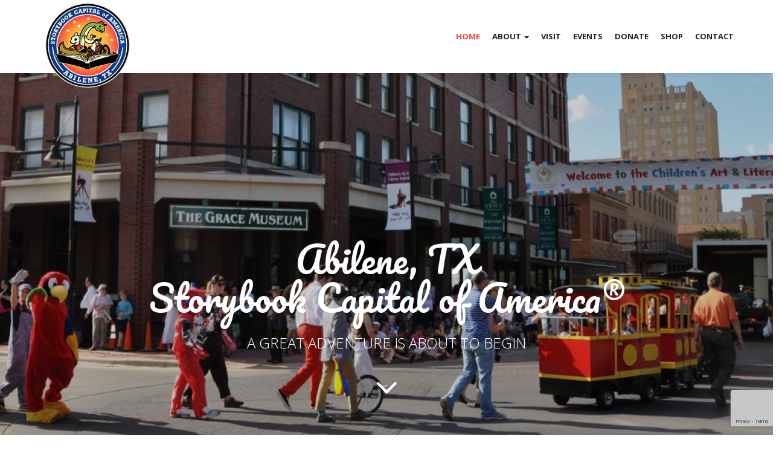

--- FILE ---
content_type: text/html; charset=UTF-8
request_url: https://storybookcapitalofamerica.com/
body_size: 56491
content:
<!DOCTYPE html>
<!--[if IE 7]><html xmlns="http://www.w3.org/1999/xhtml" class="ie ie7" lang="en-US"><![endif]-->
<!--[if IE 8]><html xmlns="http://www.w3.org/1999/xhtml" class="ie ie8" lang="en-US"><![endif]-->
<!--[if !(IE 7) | !(IE 8)  ]><!--><html xmlns="http://www.w3.org/1999/xhtml" lang="en-US"><!--<![endif]-->
<head>


  <!-- Global site tag (gtag.js) - Google Analytics -->
<script async src="https://www.googletagmanager.com/gtag/js?id=G-DZWL6MW6WN"></script>
<script>
  window.dataLayer = window.dataLayer || [];
  function gtag(){dataLayer.push(arguments);}
  gtag('js', new Date());

  gtag('config', 'G-DZWL6MW6WN');
</script>
    
	<meta charset="utf-8">
	<meta http-equiv="X-UA-Compatible" content="IE=edge,chrome=1">
	<meta name="viewport" content="width=device-width, initial-scale=1.0">    <link rel="shortcut icon" href="https://storybookcapitalofamerica.com/wp-content/uploads/2016/02/Logo-5.png" type="image/x-icon">
    <style>
        .navbar-nav > li > a { line-height: 100px !important; }
        body { padding-top: 100px !important; }
        .single-events .tt_event_theme_page { margin-top: 150px !important; }
    </style> 

    <title>Storybook Capital of America &#8211; Abilene, TX</title>
<meta name='robots' content='max-image-preview:large' />
	<style>img:is([sizes="auto" i], [sizes^="auto," i]) { contain-intrinsic-size: 3000px 1500px }</style>
	<link rel='dns-prefetch' href='//maps.googleapis.com' />
<link rel='dns-prefetch' href='//maxcdn.bootstrapcdn.com' />
<link rel='dns-prefetch' href='//fonts.googleapis.com' />
<link rel="alternate" type="application/rss+xml" title="Storybook Capital of America &raquo; Feed" href="https://storybookcapitalofamerica.com/feed/" />
<link rel="alternate" type="application/rss+xml" title="Storybook Capital of America &raquo; Comments Feed" href="https://storybookcapitalofamerica.com/comments/feed/" />
<link rel="alternate" type="application/rss+xml" title="Storybook Capital of America &raquo; Home Comments Feed" href="https://storybookcapitalofamerica.com/home/feed/" />
<script type="text/javascript">
/* <![CDATA[ */
window._wpemojiSettings = {"baseUrl":"https:\/\/s.w.org\/images\/core\/emoji\/15.0.3\/72x72\/","ext":".png","svgUrl":"https:\/\/s.w.org\/images\/core\/emoji\/15.0.3\/svg\/","svgExt":".svg","source":{"concatemoji":"https:\/\/storybookcapitalofamerica.com\/wp-includes\/js\/wp-emoji-release.min.js?ver=6.7.4"}};
/*! This file is auto-generated */
!function(i,n){var o,s,e;function c(e){try{var t={supportTests:e,timestamp:(new Date).valueOf()};sessionStorage.setItem(o,JSON.stringify(t))}catch(e){}}function p(e,t,n){e.clearRect(0,0,e.canvas.width,e.canvas.height),e.fillText(t,0,0);var t=new Uint32Array(e.getImageData(0,0,e.canvas.width,e.canvas.height).data),r=(e.clearRect(0,0,e.canvas.width,e.canvas.height),e.fillText(n,0,0),new Uint32Array(e.getImageData(0,0,e.canvas.width,e.canvas.height).data));return t.every(function(e,t){return e===r[t]})}function u(e,t,n){switch(t){case"flag":return n(e,"\ud83c\udff3\ufe0f\u200d\u26a7\ufe0f","\ud83c\udff3\ufe0f\u200b\u26a7\ufe0f")?!1:!n(e,"\ud83c\uddfa\ud83c\uddf3","\ud83c\uddfa\u200b\ud83c\uddf3")&&!n(e,"\ud83c\udff4\udb40\udc67\udb40\udc62\udb40\udc65\udb40\udc6e\udb40\udc67\udb40\udc7f","\ud83c\udff4\u200b\udb40\udc67\u200b\udb40\udc62\u200b\udb40\udc65\u200b\udb40\udc6e\u200b\udb40\udc67\u200b\udb40\udc7f");case"emoji":return!n(e,"\ud83d\udc26\u200d\u2b1b","\ud83d\udc26\u200b\u2b1b")}return!1}function f(e,t,n){var r="undefined"!=typeof WorkerGlobalScope&&self instanceof WorkerGlobalScope?new OffscreenCanvas(300,150):i.createElement("canvas"),a=r.getContext("2d",{willReadFrequently:!0}),o=(a.textBaseline="top",a.font="600 32px Arial",{});return e.forEach(function(e){o[e]=t(a,e,n)}),o}function t(e){var t=i.createElement("script");t.src=e,t.defer=!0,i.head.appendChild(t)}"undefined"!=typeof Promise&&(o="wpEmojiSettingsSupports",s=["flag","emoji"],n.supports={everything:!0,everythingExceptFlag:!0},e=new Promise(function(e){i.addEventListener("DOMContentLoaded",e,{once:!0})}),new Promise(function(t){var n=function(){try{var e=JSON.parse(sessionStorage.getItem(o));if("object"==typeof e&&"number"==typeof e.timestamp&&(new Date).valueOf()<e.timestamp+604800&&"object"==typeof e.supportTests)return e.supportTests}catch(e){}return null}();if(!n){if("undefined"!=typeof Worker&&"undefined"!=typeof OffscreenCanvas&&"undefined"!=typeof URL&&URL.createObjectURL&&"undefined"!=typeof Blob)try{var e="postMessage("+f.toString()+"("+[JSON.stringify(s),u.toString(),p.toString()].join(",")+"));",r=new Blob([e],{type:"text/javascript"}),a=new Worker(URL.createObjectURL(r),{name:"wpTestEmojiSupports"});return void(a.onmessage=function(e){c(n=e.data),a.terminate(),t(n)})}catch(e){}c(n=f(s,u,p))}t(n)}).then(function(e){for(var t in e)n.supports[t]=e[t],n.supports.everything=n.supports.everything&&n.supports[t],"flag"!==t&&(n.supports.everythingExceptFlag=n.supports.everythingExceptFlag&&n.supports[t]);n.supports.everythingExceptFlag=n.supports.everythingExceptFlag&&!n.supports.flag,n.DOMReady=!1,n.readyCallback=function(){n.DOMReady=!0}}).then(function(){return e}).then(function(){var e;n.supports.everything||(n.readyCallback(),(e=n.source||{}).concatemoji?t(e.concatemoji):e.wpemoji&&e.twemoji&&(t(e.twemoji),t(e.wpemoji)))}))}((window,document),window._wpemojiSettings);
/* ]]> */
</script>
<style id='wp-emoji-styles-inline-css' type='text/css'>

	img.wp-smiley, img.emoji {
		display: inline !important;
		border: none !important;
		box-shadow: none !important;
		height: 1em !important;
		width: 1em !important;
		margin: 0 0.07em !important;
		vertical-align: -0.1em !important;
		background: none !important;
		padding: 0 !important;
	}
</style>
<link rel='stylesheet' id='wp-block-library-css' href='https://storybookcapitalofamerica.com/wp-includes/css/dist/block-library/style.min.css?ver=6.7.4' type='text/css' media='all' />
<style id='classic-theme-styles-inline-css' type='text/css'>
/*! This file is auto-generated */
.wp-block-button__link{color:#fff;background-color:#32373c;border-radius:9999px;box-shadow:none;text-decoration:none;padding:calc(.667em + 2px) calc(1.333em + 2px);font-size:1.125em}.wp-block-file__button{background:#32373c;color:#fff;text-decoration:none}
</style>
<style id='global-styles-inline-css' type='text/css'>
:root{--wp--preset--aspect-ratio--square: 1;--wp--preset--aspect-ratio--4-3: 4/3;--wp--preset--aspect-ratio--3-4: 3/4;--wp--preset--aspect-ratio--3-2: 3/2;--wp--preset--aspect-ratio--2-3: 2/3;--wp--preset--aspect-ratio--16-9: 16/9;--wp--preset--aspect-ratio--9-16: 9/16;--wp--preset--color--black: #000000;--wp--preset--color--cyan-bluish-gray: #abb8c3;--wp--preset--color--white: #ffffff;--wp--preset--color--pale-pink: #f78da7;--wp--preset--color--vivid-red: #cf2e2e;--wp--preset--color--luminous-vivid-orange: #ff6900;--wp--preset--color--luminous-vivid-amber: #fcb900;--wp--preset--color--light-green-cyan: #7bdcb5;--wp--preset--color--vivid-green-cyan: #00d084;--wp--preset--color--pale-cyan-blue: #8ed1fc;--wp--preset--color--vivid-cyan-blue: #0693e3;--wp--preset--color--vivid-purple: #9b51e0;--wp--preset--gradient--vivid-cyan-blue-to-vivid-purple: linear-gradient(135deg,rgba(6,147,227,1) 0%,rgb(155,81,224) 100%);--wp--preset--gradient--light-green-cyan-to-vivid-green-cyan: linear-gradient(135deg,rgb(122,220,180) 0%,rgb(0,208,130) 100%);--wp--preset--gradient--luminous-vivid-amber-to-luminous-vivid-orange: linear-gradient(135deg,rgba(252,185,0,1) 0%,rgba(255,105,0,1) 100%);--wp--preset--gradient--luminous-vivid-orange-to-vivid-red: linear-gradient(135deg,rgba(255,105,0,1) 0%,rgb(207,46,46) 100%);--wp--preset--gradient--very-light-gray-to-cyan-bluish-gray: linear-gradient(135deg,rgb(238,238,238) 0%,rgb(169,184,195) 100%);--wp--preset--gradient--cool-to-warm-spectrum: linear-gradient(135deg,rgb(74,234,220) 0%,rgb(151,120,209) 20%,rgb(207,42,186) 40%,rgb(238,44,130) 60%,rgb(251,105,98) 80%,rgb(254,248,76) 100%);--wp--preset--gradient--blush-light-purple: linear-gradient(135deg,rgb(255,206,236) 0%,rgb(152,150,240) 100%);--wp--preset--gradient--blush-bordeaux: linear-gradient(135deg,rgb(254,205,165) 0%,rgb(254,45,45) 50%,rgb(107,0,62) 100%);--wp--preset--gradient--luminous-dusk: linear-gradient(135deg,rgb(255,203,112) 0%,rgb(199,81,192) 50%,rgb(65,88,208) 100%);--wp--preset--gradient--pale-ocean: linear-gradient(135deg,rgb(255,245,203) 0%,rgb(182,227,212) 50%,rgb(51,167,181) 100%);--wp--preset--gradient--electric-grass: linear-gradient(135deg,rgb(202,248,128) 0%,rgb(113,206,126) 100%);--wp--preset--gradient--midnight: linear-gradient(135deg,rgb(2,3,129) 0%,rgb(40,116,252) 100%);--wp--preset--font-size--small: 13px;--wp--preset--font-size--medium: 20px;--wp--preset--font-size--large: 36px;--wp--preset--font-size--x-large: 42px;--wp--preset--spacing--20: 0.44rem;--wp--preset--spacing--30: 0.67rem;--wp--preset--spacing--40: 1rem;--wp--preset--spacing--50: 1.5rem;--wp--preset--spacing--60: 2.25rem;--wp--preset--spacing--70: 3.38rem;--wp--preset--spacing--80: 5.06rem;--wp--preset--shadow--natural: 6px 6px 9px rgba(0, 0, 0, 0.2);--wp--preset--shadow--deep: 12px 12px 50px rgba(0, 0, 0, 0.4);--wp--preset--shadow--sharp: 6px 6px 0px rgba(0, 0, 0, 0.2);--wp--preset--shadow--outlined: 6px 6px 0px -3px rgba(255, 255, 255, 1), 6px 6px rgba(0, 0, 0, 1);--wp--preset--shadow--crisp: 6px 6px 0px rgba(0, 0, 0, 1);}:where(.is-layout-flex){gap: 0.5em;}:where(.is-layout-grid){gap: 0.5em;}body .is-layout-flex{display: flex;}.is-layout-flex{flex-wrap: wrap;align-items: center;}.is-layout-flex > :is(*, div){margin: 0;}body .is-layout-grid{display: grid;}.is-layout-grid > :is(*, div){margin: 0;}:where(.wp-block-columns.is-layout-flex){gap: 2em;}:where(.wp-block-columns.is-layout-grid){gap: 2em;}:where(.wp-block-post-template.is-layout-flex){gap: 1.25em;}:where(.wp-block-post-template.is-layout-grid){gap: 1.25em;}.has-black-color{color: var(--wp--preset--color--black) !important;}.has-cyan-bluish-gray-color{color: var(--wp--preset--color--cyan-bluish-gray) !important;}.has-white-color{color: var(--wp--preset--color--white) !important;}.has-pale-pink-color{color: var(--wp--preset--color--pale-pink) !important;}.has-vivid-red-color{color: var(--wp--preset--color--vivid-red) !important;}.has-luminous-vivid-orange-color{color: var(--wp--preset--color--luminous-vivid-orange) !important;}.has-luminous-vivid-amber-color{color: var(--wp--preset--color--luminous-vivid-amber) !important;}.has-light-green-cyan-color{color: var(--wp--preset--color--light-green-cyan) !important;}.has-vivid-green-cyan-color{color: var(--wp--preset--color--vivid-green-cyan) !important;}.has-pale-cyan-blue-color{color: var(--wp--preset--color--pale-cyan-blue) !important;}.has-vivid-cyan-blue-color{color: var(--wp--preset--color--vivid-cyan-blue) !important;}.has-vivid-purple-color{color: var(--wp--preset--color--vivid-purple) !important;}.has-black-background-color{background-color: var(--wp--preset--color--black) !important;}.has-cyan-bluish-gray-background-color{background-color: var(--wp--preset--color--cyan-bluish-gray) !important;}.has-white-background-color{background-color: var(--wp--preset--color--white) !important;}.has-pale-pink-background-color{background-color: var(--wp--preset--color--pale-pink) !important;}.has-vivid-red-background-color{background-color: var(--wp--preset--color--vivid-red) !important;}.has-luminous-vivid-orange-background-color{background-color: var(--wp--preset--color--luminous-vivid-orange) !important;}.has-luminous-vivid-amber-background-color{background-color: var(--wp--preset--color--luminous-vivid-amber) !important;}.has-light-green-cyan-background-color{background-color: var(--wp--preset--color--light-green-cyan) !important;}.has-vivid-green-cyan-background-color{background-color: var(--wp--preset--color--vivid-green-cyan) !important;}.has-pale-cyan-blue-background-color{background-color: var(--wp--preset--color--pale-cyan-blue) !important;}.has-vivid-cyan-blue-background-color{background-color: var(--wp--preset--color--vivid-cyan-blue) !important;}.has-vivid-purple-background-color{background-color: var(--wp--preset--color--vivid-purple) !important;}.has-black-border-color{border-color: var(--wp--preset--color--black) !important;}.has-cyan-bluish-gray-border-color{border-color: var(--wp--preset--color--cyan-bluish-gray) !important;}.has-white-border-color{border-color: var(--wp--preset--color--white) !important;}.has-pale-pink-border-color{border-color: var(--wp--preset--color--pale-pink) !important;}.has-vivid-red-border-color{border-color: var(--wp--preset--color--vivid-red) !important;}.has-luminous-vivid-orange-border-color{border-color: var(--wp--preset--color--luminous-vivid-orange) !important;}.has-luminous-vivid-amber-border-color{border-color: var(--wp--preset--color--luminous-vivid-amber) !important;}.has-light-green-cyan-border-color{border-color: var(--wp--preset--color--light-green-cyan) !important;}.has-vivid-green-cyan-border-color{border-color: var(--wp--preset--color--vivid-green-cyan) !important;}.has-pale-cyan-blue-border-color{border-color: var(--wp--preset--color--pale-cyan-blue) !important;}.has-vivid-cyan-blue-border-color{border-color: var(--wp--preset--color--vivid-cyan-blue) !important;}.has-vivid-purple-border-color{border-color: var(--wp--preset--color--vivid-purple) !important;}.has-vivid-cyan-blue-to-vivid-purple-gradient-background{background: var(--wp--preset--gradient--vivid-cyan-blue-to-vivid-purple) !important;}.has-light-green-cyan-to-vivid-green-cyan-gradient-background{background: var(--wp--preset--gradient--light-green-cyan-to-vivid-green-cyan) !important;}.has-luminous-vivid-amber-to-luminous-vivid-orange-gradient-background{background: var(--wp--preset--gradient--luminous-vivid-amber-to-luminous-vivid-orange) !important;}.has-luminous-vivid-orange-to-vivid-red-gradient-background{background: var(--wp--preset--gradient--luminous-vivid-orange-to-vivid-red) !important;}.has-very-light-gray-to-cyan-bluish-gray-gradient-background{background: var(--wp--preset--gradient--very-light-gray-to-cyan-bluish-gray) !important;}.has-cool-to-warm-spectrum-gradient-background{background: var(--wp--preset--gradient--cool-to-warm-spectrum) !important;}.has-blush-light-purple-gradient-background{background: var(--wp--preset--gradient--blush-light-purple) !important;}.has-blush-bordeaux-gradient-background{background: var(--wp--preset--gradient--blush-bordeaux) !important;}.has-luminous-dusk-gradient-background{background: var(--wp--preset--gradient--luminous-dusk) !important;}.has-pale-ocean-gradient-background{background: var(--wp--preset--gradient--pale-ocean) !important;}.has-electric-grass-gradient-background{background: var(--wp--preset--gradient--electric-grass) !important;}.has-midnight-gradient-background{background: var(--wp--preset--gradient--midnight) !important;}.has-small-font-size{font-size: var(--wp--preset--font-size--small) !important;}.has-medium-font-size{font-size: var(--wp--preset--font-size--medium) !important;}.has-large-font-size{font-size: var(--wp--preset--font-size--large) !important;}.has-x-large-font-size{font-size: var(--wp--preset--font-size--x-large) !important;}
:where(.wp-block-post-template.is-layout-flex){gap: 1.25em;}:where(.wp-block-post-template.is-layout-grid){gap: 1.25em;}
:where(.wp-block-columns.is-layout-flex){gap: 2em;}:where(.wp-block-columns.is-layout-grid){gap: 2em;}
:root :where(.wp-block-pullquote){font-size: 1.5em;line-height: 1.6;}
</style>
<link rel='stylesheet' id='contact-form-7-css' href='https://storybookcapitalofamerica.com/wp-content/plugins/contact-form-7/includes/css/styles.css?ver=6.0.3' type='text/css' media='all' />
<link rel='stylesheet' id='timetable_sf_style-css' href='https://storybookcapitalofamerica.com/wp-content/plugins/timetable/style/superfish.css?ver=6.7.4' type='text/css' media='all' />
<link rel='stylesheet' id='timetable_style-css' href='https://storybookcapitalofamerica.com/wp-content/plugins/timetable/style/style.css?ver=6.7.4' type='text/css' media='all' />
<link rel='stylesheet' id='timetable_event_template-css' href='https://storybookcapitalofamerica.com/wp-content/plugins/timetable/style/event_template.css?ver=6.7.4' type='text/css' media='all' />
<link rel='stylesheet' id='timetable_responsive_style-css' href='https://storybookcapitalofamerica.com/wp-content/plugins/timetable/style/responsive.css?ver=6.7.4' type='text/css' media='all' />
<link rel='stylesheet' id='font-awesome-css' href='https://maxcdn.bootstrapcdn.com/font-awesome/4.6.3/css/font-awesome.min.css?ver=6.7.4' type='text/css' media='all' />
<link rel='stylesheet' id='magicreche-open-sans-css' href='https://fonts.googleapis.com/css?family=Open+Sans%3A300%2C400%2C700%2C800&#038;ver=6.7.4' type='text/css' media='all' />
<link rel='stylesheet' id='magicreche-pacifico-css' href='https://fonts.googleapis.com/css?family=Pacifico&#038;ver=6.7.4' type='text/css' media='all' />
<link rel='stylesheet' id='bootstrap-css' href='https://storybookcapitalofamerica.com/wp-content/themes/magicreche/css/bootstrap.min.css?ver=6.7.4' type='text/css' media='all' />
<link rel='stylesheet' id='fancybox-css' href='https://storybookcapitalofamerica.com/wp-content/themes/magicreche/css/jquery.fancybox.css?ver=6.7.4' type='text/css' media='all' />
<link rel='stylesheet' id='style-css' href='https://storybookcapitalofamerica.com/wp-content/themes/magicreche-child/style.css?ver=6.7.4' type='text/css' media='all' />
<link rel='stylesheet' id='ot-dynamic-custom_css-css' href='https://storybookcapitalofamerica.com/wp-content/themes/magicreche-child/dynamic.css?ver=2.5.4' type='text/css' media='all' />
<script type="text/javascript" src="https://storybookcapitalofamerica.com/wp-includes/js/jquery/jquery.min.js?ver=3.7.1" id="jquery-core-js"></script>
<script type="text/javascript" src="https://storybookcapitalofamerica.com/wp-includes/js/jquery/jquery-migrate.min.js?ver=3.4.1" id="jquery-migrate-js"></script>
<script type="text/javascript" src="https://maps.googleapis.com/maps/api/js?key=AIzaSyDoRMxiPsqJ9SUuaK1KsCAjd3gqnecjlBw&amp;sensor=false&amp;ver=1" id="google-map-api-js"></script>
<script type="text/javascript" src="https://storybookcapitalofamerica.com/wp-content/themes/magicreche/js/modernizr.custom.97074.js?ver=1.0" id="modernizr-js"></script>
<link rel="https://api.w.org/" href="https://storybookcapitalofamerica.com/wp-json/" /><link rel="alternate" title="JSON" type="application/json" href="https://storybookcapitalofamerica.com/wp-json/wp/v2/pages/9" /><link rel="EditURI" type="application/rsd+xml" title="RSD" href="https://storybookcapitalofamerica.com/xmlrpc.php?rsd" />
<meta name="generator" content="WordPress 6.7.4" />
<link rel="canonical" href="https://storybookcapitalofamerica.com/" />
<link rel='shortlink' href='https://storybookcapitalofamerica.com/' />
<link rel="alternate" title="oEmbed (JSON)" type="application/json+oembed" href="https://storybookcapitalofamerica.com/wp-json/oembed/1.0/embed?url=https%3A%2F%2Fstorybookcapitalofamerica.com%2F" />
<link rel="alternate" title="oEmbed (XML)" type="text/xml+oembed" href="https://storybookcapitalofamerica.com/wp-json/oembed/1.0/embed?url=https%3A%2F%2Fstorybookcapitalofamerica.com%2F&#038;format=xml" />
<link rel="icon" href="https://storybookcapitalofamerica.com/wp-content/uploads/2016/02/fav.png" sizes="32x32" />
<link rel="icon" href="https://storybookcapitalofamerica.com/wp-content/uploads/2016/02/fav.png" sizes="192x192" />
<link rel="apple-touch-icon" href="https://storybookcapitalofamerica.com/wp-content/uploads/2016/02/fav.png" />
<meta name="msapplication-TileImage" content="https://storybookcapitalofamerica.com/wp-content/uploads/2016/02/fav.png" />
		<style type="text/css" id="wp-custom-css">
			/*
You can add your own CSS here.

Click the help icon above to learn more.
*/


.text-right {
    padding-right: 100px
}

@media (max-width: 780px) {
    .text-right {
        text-align: center;
        padding-right: 0px;
        padding-left: 15px
    }
}
		</style>
		
</head>
<body class="home page-template-default page page-id-9 page-parent layout-wide">
<div class="navbar navbar-default navbar-fixed-top"><div class="container">
<div class="navbar-header">
<button type="button" class="navbar-toggle" data-toggle="collapse" data-target=".navbar-collapse"><span class="icon-bar"></span><span class="icon-bar"></span><span class="icon-bar"></span></button>
<a class="navbar-brand" href="https://storybookcapitalofamerica.com"><img src="https://storybookcapitalofamerica.com/wp-content/uploads/2016/02/Logo-5.png" alt="Storybook Capital of America"></a>
</div><div class="navbar-collapse collapse"><ul id="menu-main-menu" class="nav navbar-nav navbar-right"><li id="menu-item-2638" class="menu-item menu-item-type-post_type menu-item-object-page menu-item-home current-menu-item page_item page-item-9 current_page_item menu-item-2638 active"><a title="Home" href="https://storybookcapitalofamerica.com/">Home</a></li>
<li id="menu-item-2470" class="menu-item menu-item-type-custom menu-item-object-custom menu-item-has-children menu-item-2470 dropdown"><a title="About" href="#" data-toggle="dropdown" class="dropdown-toggle" aria-haspopup="true">About <span class="caret"></span></a>
<ul role="menu" class=" dropdown-menu">
	<li id="menu-item-2634" class="menu-item menu-item-type-post_type menu-item-object-page menu-item-2634"><a title="Activities" href="https://storybookcapitalofamerica.com/#activities">Activities</a></li>
	<li id="menu-item-2633" class="menu-item menu-item-type-post_type menu-item-object-page menu-item-2633"><a title="Reviews" href="https://storybookcapitalofamerica.com/#testimonials">Reviews</a></li>
	<li id="menu-item-2879" class="menu-item menu-item-type-post_type menu-item-object-page menu-item-2879"><a title="Children’s Art + Literacy Festival" href="https://storybookcapitalofamerica.com/calf/">Children’s Art + Literacy Festival</a></li>
	<li id="menu-item-3468" class="menu-item menu-item-type-post_type menu-item-object-page menu-item-3468"><a title="Artists &#038; Designers" href="https://storybookcapitalofamerica.com/artists-and-designers/">Artists &#038; Designers</a></li>
	<li id="menu-item-3993" class="menu-item menu-item-type-custom menu-item-object-custom menu-item-3993"><a title="Storybook Characters" target="_blank" href="https://storybookcapitalofamerica.com/wp-content/uploads/2016/02/Storybook_Flyer_01-15-25_V1.pdf">Storybook Characters</a></li>
	<li id="menu-item-2963" class="menu-item menu-item-type-post_type menu-item-object-page menu-item-2963"><a title="Storybook Sculptures" href="https://storybookcapitalofamerica.com/storybook-sculptures/">Storybook Sculptures</a></li>
	<li id="menu-item-3467" class="menu-item menu-item-type-post_type menu-item-object-page menu-item-3467"><a title="After Dark" href="https://storybookcapitalofamerica.com/after-dark/">After Dark</a></li>
	<li id="menu-item-3657" class="menu-item menu-item-type-post_type menu-item-object-page menu-item-3657"><a title="Storybook Gardens" href="https://storybookcapitalofamerica.com/gardens/">Storybook Gardens</a></li>
	<li id="menu-item-4143" class="menu-item menu-item-type-post_type menu-item-object-page menu-item-4143"><a title="Storybook Art Adventure Trail" href="https://storybookcapitalofamerica.com/storybook-art-adventure-trail/">Storybook Art Adventure Trail</a></li>
</ul>
</li>
<li id="menu-item-2767" class="menu-item menu-item-type-custom menu-item-object-custom menu-item-2767"><a title="Visit" target="_blank" href="https://www.abilenevisitors.com">Visit</a></li>
<li id="menu-item-4067" class="menu-item menu-item-type-custom menu-item-object-custom menu-item-4067"><a title="Events" target="_blank" href="https://www.abilenecac.org/calendar">Events</a></li>
<li id="menu-item-2768" class="menu-item menu-item-type-custom menu-item-object-custom menu-item-2768"><a title="Donate" target="_blank" href="https://forms.donorsnap.com/form?id=564629b5-e03d-4544-b473-3168bd15c120">Donate</a></li>
<li id="menu-item-3382" class="menu-item menu-item-type-custom menu-item-object-custom menu-item-3382"><a title="Shop" target="_blank" href="https://storybookstore.myshopify.com/">Shop</a></li>
<li id="menu-item-2637" class="menu-item menu-item-type-post_type menu-item-object-page menu-item-2637"><a title="Contact" href="https://storybookcapitalofamerica.com/#contact-us">Contact</a></li>
</ul></div></div></div><section id="start" class="post-25 page type-page status-publish hentry scheme-alternative" style="background-color:#083890;background-repeat:no-repeat;background-attachment:fixed;background-position:center center;background-image: url('https://storybookcapitalofamerica.com/wp-content/uploads/2019/03/Slider.png');min-height:1200px;">
	<div class="tint" style="background-color:#000000;opacity:0.2"></div>	<div class="container"><div class="welcome">
<div class="row">
<h1>Abilene, TX<br />
Storybook Capital of America®</h1>
<p>a great adventure is about to begin</p>
<p><i class="fa fa-angle-down default "></i></p>
</div>
</div>
<div class="stick-to-bottom">
<div class="container">
<div class="row">
<div class="col-sm-4"><a href="/storybook-sculptures/"></p>
<div class="teaser icon-box" style="color:#fff">
<div class="icon img-circle" style="background-color:#fff;"><img decoding="async" alt="" src="https://storybookcapitalofamerica.com/wp-content/uploads/2016/02/open-book1.png"></div>
<div class="box" style="background-color:#fa4840">
<h3>Storybook Sculptures</h3>
<p>Abilene is home to the largest collection of public Storybook Sculptures of its kind in America if not the world!
</p>
<div class="arrow" style="background-color:#fa4840"></div>
</div>
</div>
<p></a></div>
<div class="col-sm-4"><a href="/calf/"></p>
<div class="teaser icon-box" style="color:#fff">
<div class="icon img-circle" style="background-color:#fff;"><img decoding="async" alt="" src="https://storybookcapitalofamerica.com/wp-content/uploads/2016/02/fireworks-1.png"></div>
<div class="box" style="background-color:#fcc12f">
<h3>Children&#8217;s Art + Literacy Festival</h3>
<p>The CALF celebrates the work of the children&#8217;s book illustrator on display at the National Center for Children&#8217;s Illustrated Literature each summer.
</p>
<div class="arrow" style="background-color:#fcc12f"></div>
</div>
</div>
<p></a></div>
<div class="storystore">
<div class="col-sm-4">
<div class="teaser icon-box">
<div class="icon img-circle" style="background-color:#fff;"><img decoding="async" alt="" src="https://storybookcapitalofamerica.com/wp-content/uploads/2016/02/teddy-bear1.png"></div>
<div class="box" style="background-color:#8db144">
<h3>Storybook Store</h3>
<p>
Shop for Storybook Capital T-Shirts, hats and more</p>
<p style="text-align: center;"><a class="btn btn-info" href="https://storybookstore.myshopify.com/" target="_blank" rel="noopener noreferrer">Shop Now!</a></p>
</p>
<div class="arrow" style="background-color:#8db144"></div>
</div>
</div>
</div>
</div>
</div>
</div>
</div>
</div>
</section><section id="app" class="post-4787 page type-page status-publish hentry scheme-default">
		<div class="container">
	<hgroup class="page-title">
		<h2>Abilene Storybook Experience App</h2>
			</hgroup><p><center><br />
  <img decoding="async" class="alignnone size-full wp-image-175" 
       src="https://storybookcapitalofamerica.com/wp-content/uploads/2016/02/Abilene-Cultural-affairs-storybook-experience-scaled.jpg" 
       alt="Abilene Storybook Experience App" 
       width="90%" 
       height="100%" /><br />
</center></p>
<div style="display: flex; justify-content: center; gap: 10px; margin-top: 20px;">
  <a class="btn btn-success btn-small" 
     href="https://play.google.com/store/apps/details?id=com.Devhouse.StorybookAR&#038;hl=en_US&#038;pli=1" 
     target="_blank" 
     rel="noopener noreferrer">Download on Google Play</a><br />
  <a class="btn btn-success btn-small" 
     href="https://apps.apple.com/us/app/abilene-storybook-experience/id6478422005" 
     target="_blank" 
     rel="noopener noreferrer">Download on Apple iOS</a>
</div>
</div>
</section><section id="our-mission" class="post-10 page type-page status-publish hentry scheme-alternative" style="background-color:#083890;background-repeat:repeat;background-position:center bottom;background-image: url('/wp-content/uploads/2016/02/books.png');">
		<div class="container">
	<hgroup class="page-title">
		<h2>Once Upon A Time...</h2>
			</hgroup><div class="row">
<div class="col-sm-6">Once upon a time, there was a city called Abilene, Texas, that dedicated itself to showcasing the wonders of children’s literature. The city built a museum that was the first of its kind in the nation called the National Center for Children’s Illustrated Literature. Then came Storybook Sculptures of characters from children’s books populating downtown Abilene. The city started an annual event called the Children’s Art + Literacy Festival that grows each year.</p>
</div>
<div class="col-sm-6">In 2015, the 84th Legislature of the State of Texas designated Abilene as the official Storybook Capital of Texas for its efforts to celebrate literary works for children. Since then, the Storybook Capital&#8217;s draw has expanded across America. The CALF brings people from multiple states each year, and NCCIL exhibits tour across the nation. To recognize the growing appeal of the Storybook Capital, the Abilene Cultural Affairs Council in partnership with the Abilene Convention and Visitors Bureau decided in 2018 to trademark the term Storybook Capital of America® with the U.S. Patent and Trademark Office.
</div>
<p>&nbsp;</p>
</div>
<div class="gap" style="height:17px"></div>
<p style="text-align: center;"><a href="https://www.paypal.com/cgi-bin/webscr?cmd=_s-xclick&amp;hosted_button_id=J7P46LHT4EE5Q" class="btn btn-transparent btn-lg" target="_blank">BECOME PART OF THE STORY</a></p>
</div>
</section><section id="activities" class="post-12 page type-page status-publish hentry">
	<div class="container">
	<hgroup class="page-title">
		<h2>Activities</h2>
		<h5>WHERE TO BEGIN?</h5>	</hgroup><ul class="nav nav-tabs text-center">
<li class="active"><a href="#2-1-tab" data-toggle="tab">Adventure Guide</a></li>
<li><a href="#2-2-tab" data-toggle="tab">Shows</a></li>
<li><a href="#2-3-tab" data-toggle="tab">Museums for Kids</a></li>
<li><a href="#2-4-tab" data-toggle="tab">Festival</a></li>
<li><a href="#2-5-tab" data-toggle="tab">Storytimes</a></li>
<li><a href="#2-6-tab" data-toggle="tab">Seymour Passport</a></li>
<li><a href="#2-7-tab" data-toggle="tab">ArtWalk</a></li>
<li><a href="#2-8-tab" data-toggle="tab">Coloring Book</a></li>
<li><a href="#2-9-tab" data-toggle="tab">Storybook Gardens</a></li>
<li><a href="#2-10-tab" data-toggle="tab">Storybook Sculptures</a></li>
</ul>
<div class="tab-content">
<div id="2-1-tab" class="tab-pane active">
<div class="row">
<div class="col-sm-4">
<p><center><img fetchpriority="high" decoding="async" class="alignnone size-full wp-image-175" src="https://storybookcapitalofamerica.com/wp-content/uploads/2016/02/Storybook-Adventure-Guide-2023-cover.jpg" alt="Adventure Guide" width="228" height="228" /></center></div>
<div class="col-sm-8">
<div>
<h3>Storybook Capital of America® Adventure Guide</h3>
<p>Over the years, Abilene has undertaken a series of unique efforts to showcase the wonders of children&#8217;s literature. The city is home to the National Center for Children&#8217;s Illustrated Literature, the Storybook Sculpture Project and the annual Children&#8217;s Art + Literacy Festival in June. To find all the Storybook Sculptures in downtown Abilene, download the Adventure Guide or pick one up for free at the T&amp;P Depot, 1101 N. 1st St. 8:30 a.m.-5 p.m. Monday-Thursday, and until 12 p.m. Friday</p>
<p><a class="btn btn-success btn-small" href="https://storybookcapitalofamerica.com/wp-content/uploads/2016/02/ACAC-Adventure-Guide-2024.pdf" target="_blank" rel="noopener noreferrer">VIEW GUIDE</a></p>
</div>
</div>
</div>
</div>
<div id="2-2-tab" class="tab-pane">
<div class="row">
<div class="col-sm-4">
<p><img decoding="async" class="size-full wp-image-176 alignnone" src="/wp-content/uploads/2016/02/pinkaliciousweb.png" alt="Dreaming" width="350" /></p>
</div>
<div class="col-sm-8">
<div>
<div>
<h3>Children&#8217;s Performing Arts Series</h3>
<p>Come see professional touring theater companies present child friendly shows at the Historic Paramount Theatre. Some shows include an exclusive after party. Past shows include magicians, &#8220;The Wizard of Oz,&#8221; &#8220;The Jungle Book,&#8221; &#8220;Pinkalicious&#8221; and more!</p>
<p><a class="btn btn-success btn-small" href="https://www.cpasabilene.org/" target="_blank" rel="noopener noreferrer">LEARN MORE</a></p>
</div>
</div>
</div>
</div>
<hr />
<p>&nbsp;</p>
<div class="row">
<div class="col-sm-4">
<p><img decoding="async" class="alignnone size-medium wp-image-4221" src="https://storybookcapitalofamerica.com/wp-content/uploads/2019/09/12987126_1043253332434811_1762149169411693781_n-300x202.jpg" alt="" width="300" height="202" srcset="https://storybookcapitalofamerica.com/wp-content/uploads/2019/09/12987126_1043253332434811_1762149169411693781_n-300x202.jpg 300w, https://storybookcapitalofamerica.com/wp-content/uploads/2019/09/12987126_1043253332434811_1762149169411693781_n-628x422.jpg 628w, https://storybookcapitalofamerica.com/wp-content/uploads/2019/09/12987126_1043253332434811_1762149169411693781_n-285x192.jpg 285w, https://storybookcapitalofamerica.com/wp-content/uploads/2019/09/12987126_1043253332434811_1762149169411693781_n.jpg 699w" sizes="(max-width: 300px) 100vw, 300px" /></p>
</div>
<div class="col-sm-8">
<div>
<div>
<h3>Young Audiences of Abilene</h3>
<p>Each summer, YAA offers four different performances at the Abilene Public Library. Past performers include ventriloquist Nancy Burks Worcester with &#8220;Nancy &amp; Her Friends,&#8221; singing zoologist Lucas Miller and Geppetto&#8217;s Marionette Theater of Dallas. Go to www.yaabilene.org for the summer schedule.</p>
<p>All performances are at 10:45 a.m. and 3 p.m. No admission charge.<br />
Shows are approximately 45 minutes long. Please arrive early.</p>
<p><a class="btn btn-success btn-small" href="https://www.yaabilene.org" target="_blank" rel="noopener noreferrer">LEARN MORE</a></p>
</div>
</div>
</div>
</div>
</div>
<div id="2-3-tab" class="tab-pane">
<div class="row">
<div class="col-sm-4">
<p><img decoding="async" class="size-full wp-image-177 alignnone" src="/wp-content/uploads/2016/02/NCCIL.png" alt="Girl" width="350" /></p>
</div>
<div class="col-sm-8">
<div>
<div>
<div>
<h3>National Center for Children&#8217;s Illustrated Literature</h3>
<p>The NCCIL collaborates with award-winning artists to produce exhibitions of their artwork that are distinctive, appealing to museum visitors of all ages, and of the highest quality. Following its debut at the NCCIL gallery, each exhibition travels to museums, public libraries and galleries nationwide.</p>
<p><a class="btn btn-success btn-small" href="https://www.nccil.org/" target="_blank" rel="noopener noreferrer">LEARN MORE</a></p>
</div>
</div>
</div>
</div>
</div>
<hr />
<div class="row">
<div class="col-sm-4">
<p><img decoding="async" class="alignnone" src="/wp-content/uploads/2016/02/spark.png" alt="Kid" width="350" /></p>
</div>
<div class="col-sm-8">
<div>
<h3>Spark at The Grace Museum</h3>
<p>Located on the second floor of The Grace Museum, Spark is a hands-on exploratory space designed for all ages to enjoy! Children, adults, and families are invited to explore three distinct areas that include over 30 interactive learning stations created to expand your knowledge of art and local history. There are wide open areas as well as cozy nooks to draw, build, paint, act, read, dance, and make music. Following a complete renovation of the former Grace children&#8217;s museum, Spark opened to the public on May 1, 2021.</p>
<p><a class="btn btn-success btn-small" href="https://www.thegracemuseum.org/spark" target="_blank" rel="noopener noreferrer">LEARN MORE</a></p>
</div>
</div>
</div>
<hr />
<div class="row">
<div class="col-sm-4">
<p><img decoding="async" class="alignnone" src="/wp-content/uploads/2016/02/Frontier.png" alt="Dreaming" width="350" /></p>
</div>
<div class="col-sm-8">
<div>
<div>
<h3>Frontier Texas!</h3>
<p>Frontier Texas! brings together cutting-edge technology and history and lets visitors experience life on the early Texas frontier. Frontier Texas! is a history museum, gift shop and the official visitor center for Abilene and the Texas Forts Trail Region. Now showing the exhibition &#8220;Blood &amp; Treasure on the Frontier.&#8221;</p>
<p><a class="btn btn-success btn-small" href="http://www.frontiertexas.com/" target="_blank" rel="noopener noreferrer">LEARN MORE</a></p>
</div>
</div>
</div>
</div>
</div>
<div id="2-4-tab" class="tab-pane">
<div class="row">
<div class="col-sm-4">
<p><img decoding="async" class="alignnone" src="/wp-content/uploads/2016/02/CALF.png" alt="Dreaming" width="350" /></p>
</div>
<div class="col-sm-8">
<div>
<div>
<h3>Children&#8217;s Art + Literacy Festival</h3>
<p>The second weekend of each June, downtown Abilene is transformed into a childhood adventure into art and literacy for four days. The CALF honors a different picture book artist each year whose work is on exhibit at the National Center for Children&#8217;s Illustrated Literature. Activities include the Storybook Parade, artist talk at Paramount Theatre, Storybook Sculptures, dramatic readings, live animals, costumes, magic shows, live music and art activities. Thursday is free. Registration required for Friday and Saturday and Sunday activities where you can earn 11 buttons for your lanyard.</p>
<p><a class="btn btn-success btn-small" href="https://storybookcapitalofamerica.com/calf/" target="_blank" rel="noopener noreferrer">LEARN MORE</a></p>
</div>
</div>
</div>
</div>
</div>
<div id="2-5-tab" class="tab-pane">
<div class="row">
<div class="col-sm-4">
<p><img decoding="async" class="alignnone" src="/wp-content/uploads/2016/02/Library.png" alt="Dreaming" width="350" /></p>
</div>
<div class="col-sm-8">
<div>
<div>
<h3>Storytime at the Abilene Public Library</h3>
<p>The Abilene Public Library has three locations with programming for children year-round. These include Baby Steps for ages 0-1 for infants and parents to enjoy stories, activities and stimulus of all kinds. Lapsit programs are for ages 1-2 for children who are past the infant stage but not quite toddling. Parents can join their kids for rhymes, music, short stories and more. Toddler Time is for ages 2-3 for children who enjoy longer stories. Pre-School Storytime for ages 3 to 6 offers children the opportunity to listen to stories, join in finger play, sing and watch puppets. There are also programs for older ages, Make &amp; Take Crafts, Family Fun days, Super Storytime, Literacy Kits and a Summer Reading Program.</p>
<p><a class="btn btn-success btn-small" href="https://abilenetx.gov/318/Kids-Page" target="_blank" rel="noopener noreferrer">LEARN MORE</a></p>
</div>
</div>
</div>
</div>
<p>&nbsp;</p>
</div>
<div id="2-6-tab" class="tab-pane">
<div class="row">
<div class="col-sm-4">
<p><img decoding="async" class="alignnone" src="/wp-content/uploads/2016/02/Passport.png" alt="Dreaming" width="350" /></p>
</div>
<div class="col-sm-8">
<div>
<div>
<h3>The Seymour Passport Project</h3>
<p>For the 2013 Children&#8217;s Art &amp; Literacy Festival, six 3-foot-tall Seymour characters were permanently hidden at different Abilene locations. Seymour is a character created by Walter Wick, the 2013 CALF honoree. To help children find each Seymour, a passport was created. Visitors to each destination can have their passport stamped and receive a Seymour sticker. The passports are free. No admission is charged to see the Seymours. The six locations are: The Grace Museum, Frontier Texas!, The Center for Contemporary Arts, Abilene Public Library, National Center for Children&#8217;s Illustrated Literature and the Abilene Zoo.</p>
<p><a class="btn btn-success btn-small" href="https://www.abilenecac.org/seymour-passport" target="_blank" rel="noopener noreferrer">LEARN MORE</a></p>
</div>
</div>
</div>
</div>
</div>
<div id="2-7-tab" class="tab-pane">
<div class="row">
<div class="col-sm-4">
<p><img decoding="async" class="alignnone" src="/wp-content/uploads/2016/02/artwalkweb.png" alt="Dreaming" width="350" /></p>
</div>
<div class="col-sm-8">
<div>
<div>
<h3>ArtWalk</h3>
<p>Quarterly event on special Saturdays throughout the year, the Center for Contemporary Arts coordinates a mini arts festival with a different theme. ArtWalk highlights the best of the visual and performing arts in Abilene. The Abilene Cultural District downtown comes alive with between 800 to 1,400 individuals. ArtWalk is a family-friendly event that enables a broad cross-section of the community to enjoy free offerings of art and entertainment and to eat and shop.</p>
<p><a class="btn btn-success btn-small" href="https://www.center-arts.com/artwalk" target="_blank" rel="noopener noreferrer">LEARN MORE</a></p>
</div>
</div>
</div>
</div>
<p>&nbsp;</p>
</div>
<div id="2-8-tab" class="tab-pane">
<div class="row">
<div class="col-sm-4">
<p><img decoding="async" class="alignnone" src="/wp-content/uploads/2016/02/coloring-book.png" alt="Coloring Book" width="350" /></p>
</div>
<div class="col-sm-8">
<div>
<div>
<h3>Coloring Book</h3>
<p>Create your own storybook masterpiece.</p>
<p><a class="btn btn-success btn-small" href="/wp-content/uploads/2016/02/AVB-Coloring-Page.pdf" target="_blank" rel="noopener noreferrer">DOWNLOAD</a></p>
</div>
</div>
</div>
</div>
<p>&nbsp;</p>
</div>
<div id="2-9-tab" class="tab-pane">
<div class="row">
<div class="col-sm-4">
<p><img decoding="async" class="alignnone" src="/wp-content/uploads/2016/10/Beth-Dukes-Photography3.jpg" alt="Storybook Garden" width="350" /></p>
</div>
<div class="col-sm-8">
<div>
<div>
<h3>Storybook Gardens</h3>
<p>Abilene is home to multiple storybook gardens around downtown. Everman Park is filled with bronze sculptures of Dr. Seuss characters. The Adamson-Spalding Storybook Garden opened in 2017 on the south side lawn of the Abilene Convention Center and is home to beloved characters such as Wilbur the pig and Stuart Little. The Clear Fork Bank Storybook Garden opened in 2025 on the other side of the lawn on the south side of the Convention Center and is home to Winnie-the-Pooh and friends in the Hundred Acre Woods as well as other iconic children&#8217;s book characters. These gardens and the sculptures in them were made possible by grants from the Texas Commission on the Arts and many generous donors.</p>
<p><a class="btn btn-success btn-small" href="/gardens/" rel="noopener noreferrer">LEARN MORE</a></p>
</div>
</div>
</div>
</div>
<p>&nbsp;</p>
</div>
<div id="2-10-tab" class="tab-pane">
<div class="row">
<div class="col-sm-4">
<p><img decoding="async" class="alignnone" src="/wp-content/uploads/2016/02/Sculptures-1.png" alt="Storybook Sculptures" width="350" /></p>
</div>
<div class="col-sm-8">
<div>
<div>
<h3>Storybook Sculptures</h3>
<p>Abilene is the Storybook Capital of America<span data-huuid="18225495718872582167">®</span> and one of the reasons why is because it is home to the largest collection of storybook sculptures of its kind in America, if not the world. No other city has this many children&#8217;s book characters depicted in sculpture, which are in public places that cost nothing to access them, and are made of high quality material. Nearly all of the sculptures are cast in bronze and are a lasting testament to the lifelong impact that children&#8217;s books have on so many people.</p>
<p><a class="btn btn-success btn-small" href="/wp-content/uploads/2016/02/Storybook_Flyer_10-17-22_V2.pdf" target="_blank" rel="noopener noreferrer">LEARN MORE</a></p>
</div>
</div>
</div>
</div>
<p>&nbsp;</p>
</div>
</div>
</div>
 </section><section id="plan-your-adventure" class="post-2769 page type-page status-publish hentry scheme-default" style="background-color:#083890;background-repeat:no-repeat;background-attachment:fixed;background-position:center bottom;background-image: url('/wp-content/uploads/2016/02/paralax.jpg');min-height:500px;">
		<div class="container"><p>&nbsp;<br />
&nbsp;<br />
&nbsp;<br />
&nbsp;</p>
<h1 style="text-align: center;">Plan your adventure today!</h1>
<p>&nbsp;</p>
<p style="text-align: center;"><a href="https://www.abilenevisitors.com" class="btn btn-default" target="_blank">Let&#8217;s Go!</a></p>
<p>&nbsp;<br />
&nbsp;<br />
&nbsp;</p>
</div>
</section><section id="testimonials" class="post-13 page type-page status-publish hentry scheme-alternative" style="background-color:#f29f23;background-repeat:repeat;background-position:center center;background-image: url('/wp-content/uploads/2014/03/star-background-2.png');min-height:400px;">
		<div class="container"><h2 style="text-align: center;">Reviews</h2>
<p>&nbsp;</p>
<h4 style="text-align: center;">WHAT THE CRITICS ARE SAYING&#8230;</h4>
<p style="text-align: center;"><span style="color: #000000;">Become part of the story by attending art and literacy events in Abilene or supporting our programming and changing lives</span></p>
<p>&nbsp;</p>
<div class="post-grid row">
<div class="review-item col-sm-6">
<blockquote><p>“Enjoyable, enriching, educational, inspirational.”<small>Carolyn, Benbrook</small></p></blockquote>
</div>
<div class="review-item col-sm-6">
<blockquote><p>“There’s not that many places in this country that put that kind of conviction into making the art of stories for children a vivid and vital part of their experiences growing up, so bravo to Abilene, Texas.”<small>William Joyce, Author/Illustrator and CALF 2014 Honoree</small></p></blockquote>
</div>
<div class="review-item col-sm-6">
<blockquote><p>“Never been to Abilene before and wow! What a cool place. Everybody I’ve met has been so friendly. The events have been spectacular.”<small>Peter Brown, Author/Illustrator and CALF 2019 Honoree</small></p></blockquote>
</div>
<div class="review-item col-sm-6">
<blockquote><p>“Excellent! 10 out of 10.”<small>Teresa, Dallas</small></p></blockquote>
</div>
<div class="review-item col-sm-6">
<blockquote><p>“Thank you Abilene, Texas. … You know how to throw a party/parade and make a boy from Belfast feel welcome. I will use the honorary citizenship to your town wisely.”<small>Oliver Jeffers, Author/Illustrator and CALF 2018 Honoree</small></p></blockquote>
</div>
<div class="review-item col-sm-6">
<blockquote><p>“We can’t wait until next year. The CALF festival is one of our favorite events of the year! It’s well worth the journey from Alaska!”<small>Stephanie, Anchorage, Alaska</small></p></blockquote>
</div>
</div>
<p>&nbsp;</p>
</div>
</section><section id="contact-us" class="post-21 page type-page status-publish hentry scheme-default">
		<div class="container"><p><center></p>
<h2><span style="color: #083890">Contact Us</span></h2>
<p></center><br />
&nbsp;<br />

<div class="wpcf7 no-js" id="wpcf7-f200-o1" lang="en-US" dir="ltr" data-wpcf7-id="200">
<div class="screen-reader-response"><p role="status" aria-live="polite" aria-atomic="true"></p> <ul></ul></div>
<form action="/#wpcf7-f200-o1" method="post" class="wpcf7-form init" aria-label="Contact form" novalidate="novalidate" data-status="init">
<div style="display: none;">
<input type="hidden" name="_wpcf7" value="200" />
<input type="hidden" name="_wpcf7_version" value="6.0.3" />
<input type="hidden" name="_wpcf7_locale" value="en_US" />
<input type="hidden" name="_wpcf7_unit_tag" value="wpcf7-f200-o1" />
<input type="hidden" name="_wpcf7_container_post" value="0" />
<input type="hidden" name="_wpcf7_posted_data_hash" value="" />
<input type="hidden" name="_wpcf7_recaptcha_response" value="" />
</div>
<div class="row">
	<div class="form-group col-sm-4">
		<p><span class="wpcf7-form-control-wrap" data-name="name"><input size="40" maxlength="400" class="wpcf7-form-control wpcf7-text wpcf7-validates-as-required form-control" aria-required="true" aria-invalid="false" placeholder="Name" value="" type="text" name="name" /></span>
		</p>
	</div>
	<div class="form-group col-sm-4">
		<p><span class="wpcf7-form-control-wrap" data-name="email"><input size="40" maxlength="400" class="wpcf7-form-control wpcf7-text wpcf7-validates-as-required form-control" aria-required="true" aria-invalid="false" placeholder="Email" value="" type="text" name="email" /></span>
		</p>
	</div>
	<div class="form-group col-sm-4">
		<p><span class="wpcf7-form-control-wrap" data-name="phone"><input size="40" maxlength="400" class="wpcf7-form-control wpcf7-text wpcf7-validates-as-required form-control" aria-required="true" aria-invalid="false" placeholder="Phone" value="" type="text" name="phone" /></span>
		</p>
	</div>
	<div class="form-group col-sm-12">
		<p><span class="wpcf7-form-control-wrap" data-name="message"><textarea cols="40" rows="10" maxlength="2000" class="wpcf7-form-control wpcf7-textarea form-control" aria-invalid="false" placeholder="Message" name="message"></textarea></span>
		</p>
	</div>
	<div class="text-center">
		<p><input class="wpcf7-form-control wpcf7-submit has-spinner btn btn-primary btn-lg" type="submit" value="SUBMIT" />
		</p>
	</div>
	<p>&nbsp;
	</p>
</div><div class="wpcf7-response-output" aria-hidden="true"></div>
</form>
</div>

</div>
</section><section id="location" class="post-3995 page type-page status-publish hentry scheme-default" style="background-repeat:no-repeat;background-attachment:scroll;background-position:center center;background-image: url('https://storybookcapitalofamerica.com/wp-content/uploads/2018/08/Screen-Shot-2018-08-03-at-7.32.39-AM.png');min-height:425px;">
		<div class="container"></div>
</section>
<footer>
<div class="container">
<div class="row text-center">
<div class="col-sm-12">
	© Storybook Capital of America<div class="social_space">
	
	</div>
		<ul><li><a href="https://www.facebook.com/artfullyabilene/"><i class="fa fa-lg fa-facebook"></i></a></li><li><a href="https://twitter.com/artfullyabilene"><i class="fa fa-lg fa-twitter"></i></a></li><li><a href="https://www.youtube.com/channel/UCueAO6381HzjnYNDbeDi0XQ?view_as=subscriber"><i class="fa fa-lg fa-youtube"></i></a></li><li><a href="https://www.pinterest.com/abilenearts/"><i class="fa fa-lg fa-pinterest"></i></a></li><li><a href="https://www.instagram.com/storybookcapitalofamerica/"><i class="fa fa-lg fa-instagram"></i></a></li>		</ul>
</div>
</div>
</div>
<div class="row text-right">
<br>
<a href="https://www.newcoastmedia.com" target="_blank"><img src="https://newcoastmedia.com/wp-content/uploads/2018/12/footwhitencm.png" width="65"></a>&nbsp;&nbsp;&nbsp;&nbsp;
</div>

</footer>

<script>jQuery( document ).ready(function() {

function changeMobileSlider() {
  if (jQuery( window ).width() <="425"){
    jQuery(".superslides").hide();
    jQuery("#start").css("background-color","#083890");
  } else {
     jQuery(".superslides").show();
    if( jQuery().superslides ) {
        jQuery('.superslides').each(function(){

            play            = jQuery(this).attr('data-pause');
            animation_speed = jQuery(this).attr('data-animation');
            animation       = jQuery(this).attr('data-effect');
            pagination      = jQuery(this).attr('data-pagination');
            width           = jQuery(this).attr('data-width');
            height          = jQuery(this).attr('data-height');

            jQuery('.superslides').superslides({
                play: play,
                animation_speed: animation_speed,
                animation: animation,
                pagination: false,
                inherit_height_from: width,
                inherit_width_from: height
            });

        });
    }
  }
}

jQuery(window).resize(function(){
    changeMobileSlider()  
  }
);
changeMobileSlider();



var highest;
var hi = 0;
jQuery(".teaser.icon-box .box").each(function(){
  var h = jQuery(this).height();
  if(h > hi){
     hi = h;
     highest = jQuery(this);  
  }    
});
if (jQuery(".teaser.icon-box .box").length){
    jQuery(".teaser.icon-box .box").height(highest.height())
}
});</script><script type="text/javascript" src="https://storybookcapitalofamerica.com/wp-includes/js/dist/hooks.min.js?ver=4d63a3d491d11ffd8ac6" id="wp-hooks-js"></script>
<script type="text/javascript" src="https://storybookcapitalofamerica.com/wp-includes/js/dist/i18n.min.js?ver=5e580eb46a90c2b997e6" id="wp-i18n-js"></script>
<script type="text/javascript" id="wp-i18n-js-after">
/* <![CDATA[ */
wp.i18n.setLocaleData( { 'text direction\u0004ltr': [ 'ltr' ] } );
/* ]]> */
</script>
<script type="text/javascript" src="https://storybookcapitalofamerica.com/wp-content/plugins/contact-form-7/includes/swv/js/index.js?ver=6.0.3" id="swv-js"></script>
<script type="text/javascript" id="contact-form-7-js-before">
/* <![CDATA[ */
var wpcf7 = {
    "api": {
        "root": "https:\/\/storybookcapitalofamerica.com\/wp-json\/",
        "namespace": "contact-form-7\/v1"
    }
};
/* ]]> */
</script>
<script type="text/javascript" src="https://storybookcapitalofamerica.com/wp-content/plugins/contact-form-7/includes/js/index.js?ver=6.0.3" id="contact-form-7-js"></script>
<script type="text/javascript" src="https://storybookcapitalofamerica.com/wp-includes/js/jquery/ui/core.min.js?ver=1.13.3" id="jquery-ui-core-js"></script>
<script type="text/javascript" src="https://storybookcapitalofamerica.com/wp-includes/js/jquery/ui/tabs.min.js?ver=1.13.3" id="jquery-ui-tabs-js"></script>
<script type="text/javascript" src="https://storybookcapitalofamerica.com/wp-content/plugins/timetable/js/jquery.ba-bbq.min.js?ver=6.7.4" id="jquery-ba-bqq-js"></script>
<script type="text/javascript" src="https://storybookcapitalofamerica.com/wp-content/plugins/timetable/js/jquery.carouFredSel-6.2.1-packed.js?ver=6.7.4" id="jquery-carouFredSel-js"></script>
<script type="text/javascript" src="https://storybookcapitalofamerica.com/wp-content/plugins/timetable/js/timetable.js?ver=6.7.4" id="timetable_main-js"></script>
<script type="text/javascript" src="https://storybookcapitalofamerica.com/wp-content/themes/magicreche/js/bootstrap.min.js?ver=1.0" id="bootstrap-js"></script>
<script type="text/javascript" src="https://storybookcapitalofamerica.com/wp-content/themes/magicreche/js/owl.carousel.js?ver=1.0" id="owl_carousel-js"></script>
<script type="text/javascript" src="https://storybookcapitalofamerica.com/wp-content/themes/magicreche/js/jquery.fancybox.js?ver=1.0" id="fancybox-js"></script>
<script type="text/javascript" src="https://storybookcapitalofamerica.com/wp-content/themes/magicreche/js/jquery.fitvids.js?ver=1.0" id="fitvids-js"></script>
<script type="text/javascript" src="https://storybookcapitalofamerica.com/wp-content/themes/magicreche/js/main.js?ver=1.0" id="main-js"></script>
<script type="text/javascript" src="https://www.google.com/recaptcha/api.js?render=6Lc9z5MhAAAAAHVmFlMFi828q5SA8xzaUyy4FjVN&amp;ver=3.0" id="google-recaptcha-js"></script>
<script type="text/javascript" src="https://storybookcapitalofamerica.com/wp-includes/js/dist/vendor/wp-polyfill.min.js?ver=3.15.0" id="wp-polyfill-js"></script>
<script type="text/javascript" id="wpcf7-recaptcha-js-before">
/* <![CDATA[ */
var wpcf7_recaptcha = {
    "sitekey": "6Lc9z5MhAAAAAHVmFlMFi828q5SA8xzaUyy4FjVN",
    "actions": {
        "homepage": "homepage",
        "contactform": "contactform"
    }
};
/* ]]> */
</script>
<script type="text/javascript" src="https://storybookcapitalofamerica.com/wp-content/plugins/contact-form-7/modules/recaptcha/index.js?ver=6.0.3" id="wpcf7-recaptcha-js"></script>

</body>
</html>


--- FILE ---
content_type: text/html; charset=utf-8
request_url: https://www.google.com/recaptcha/api2/anchor?ar=1&k=6Lc9z5MhAAAAAHVmFlMFi828q5SA8xzaUyy4FjVN&co=aHR0cHM6Ly9zdG9yeWJvb2tjYXBpdGFsb2ZhbWVyaWNhLmNvbTo0NDM.&hl=en&v=N67nZn4AqZkNcbeMu4prBgzg&size=invisible&anchor-ms=20000&execute-ms=30000&cb=p6g2kmq8rsl
body_size: 48872
content:
<!DOCTYPE HTML><html dir="ltr" lang="en"><head><meta http-equiv="Content-Type" content="text/html; charset=UTF-8">
<meta http-equiv="X-UA-Compatible" content="IE=edge">
<title>reCAPTCHA</title>
<style type="text/css">
/* cyrillic-ext */
@font-face {
  font-family: 'Roboto';
  font-style: normal;
  font-weight: 400;
  font-stretch: 100%;
  src: url(//fonts.gstatic.com/s/roboto/v48/KFO7CnqEu92Fr1ME7kSn66aGLdTylUAMa3GUBHMdazTgWw.woff2) format('woff2');
  unicode-range: U+0460-052F, U+1C80-1C8A, U+20B4, U+2DE0-2DFF, U+A640-A69F, U+FE2E-FE2F;
}
/* cyrillic */
@font-face {
  font-family: 'Roboto';
  font-style: normal;
  font-weight: 400;
  font-stretch: 100%;
  src: url(//fonts.gstatic.com/s/roboto/v48/KFO7CnqEu92Fr1ME7kSn66aGLdTylUAMa3iUBHMdazTgWw.woff2) format('woff2');
  unicode-range: U+0301, U+0400-045F, U+0490-0491, U+04B0-04B1, U+2116;
}
/* greek-ext */
@font-face {
  font-family: 'Roboto';
  font-style: normal;
  font-weight: 400;
  font-stretch: 100%;
  src: url(//fonts.gstatic.com/s/roboto/v48/KFO7CnqEu92Fr1ME7kSn66aGLdTylUAMa3CUBHMdazTgWw.woff2) format('woff2');
  unicode-range: U+1F00-1FFF;
}
/* greek */
@font-face {
  font-family: 'Roboto';
  font-style: normal;
  font-weight: 400;
  font-stretch: 100%;
  src: url(//fonts.gstatic.com/s/roboto/v48/KFO7CnqEu92Fr1ME7kSn66aGLdTylUAMa3-UBHMdazTgWw.woff2) format('woff2');
  unicode-range: U+0370-0377, U+037A-037F, U+0384-038A, U+038C, U+038E-03A1, U+03A3-03FF;
}
/* math */
@font-face {
  font-family: 'Roboto';
  font-style: normal;
  font-weight: 400;
  font-stretch: 100%;
  src: url(//fonts.gstatic.com/s/roboto/v48/KFO7CnqEu92Fr1ME7kSn66aGLdTylUAMawCUBHMdazTgWw.woff2) format('woff2');
  unicode-range: U+0302-0303, U+0305, U+0307-0308, U+0310, U+0312, U+0315, U+031A, U+0326-0327, U+032C, U+032F-0330, U+0332-0333, U+0338, U+033A, U+0346, U+034D, U+0391-03A1, U+03A3-03A9, U+03B1-03C9, U+03D1, U+03D5-03D6, U+03F0-03F1, U+03F4-03F5, U+2016-2017, U+2034-2038, U+203C, U+2040, U+2043, U+2047, U+2050, U+2057, U+205F, U+2070-2071, U+2074-208E, U+2090-209C, U+20D0-20DC, U+20E1, U+20E5-20EF, U+2100-2112, U+2114-2115, U+2117-2121, U+2123-214F, U+2190, U+2192, U+2194-21AE, U+21B0-21E5, U+21F1-21F2, U+21F4-2211, U+2213-2214, U+2216-22FF, U+2308-230B, U+2310, U+2319, U+231C-2321, U+2336-237A, U+237C, U+2395, U+239B-23B7, U+23D0, U+23DC-23E1, U+2474-2475, U+25AF, U+25B3, U+25B7, U+25BD, U+25C1, U+25CA, U+25CC, U+25FB, U+266D-266F, U+27C0-27FF, U+2900-2AFF, U+2B0E-2B11, U+2B30-2B4C, U+2BFE, U+3030, U+FF5B, U+FF5D, U+1D400-1D7FF, U+1EE00-1EEFF;
}
/* symbols */
@font-face {
  font-family: 'Roboto';
  font-style: normal;
  font-weight: 400;
  font-stretch: 100%;
  src: url(//fonts.gstatic.com/s/roboto/v48/KFO7CnqEu92Fr1ME7kSn66aGLdTylUAMaxKUBHMdazTgWw.woff2) format('woff2');
  unicode-range: U+0001-000C, U+000E-001F, U+007F-009F, U+20DD-20E0, U+20E2-20E4, U+2150-218F, U+2190, U+2192, U+2194-2199, U+21AF, U+21E6-21F0, U+21F3, U+2218-2219, U+2299, U+22C4-22C6, U+2300-243F, U+2440-244A, U+2460-24FF, U+25A0-27BF, U+2800-28FF, U+2921-2922, U+2981, U+29BF, U+29EB, U+2B00-2BFF, U+4DC0-4DFF, U+FFF9-FFFB, U+10140-1018E, U+10190-1019C, U+101A0, U+101D0-101FD, U+102E0-102FB, U+10E60-10E7E, U+1D2C0-1D2D3, U+1D2E0-1D37F, U+1F000-1F0FF, U+1F100-1F1AD, U+1F1E6-1F1FF, U+1F30D-1F30F, U+1F315, U+1F31C, U+1F31E, U+1F320-1F32C, U+1F336, U+1F378, U+1F37D, U+1F382, U+1F393-1F39F, U+1F3A7-1F3A8, U+1F3AC-1F3AF, U+1F3C2, U+1F3C4-1F3C6, U+1F3CA-1F3CE, U+1F3D4-1F3E0, U+1F3ED, U+1F3F1-1F3F3, U+1F3F5-1F3F7, U+1F408, U+1F415, U+1F41F, U+1F426, U+1F43F, U+1F441-1F442, U+1F444, U+1F446-1F449, U+1F44C-1F44E, U+1F453, U+1F46A, U+1F47D, U+1F4A3, U+1F4B0, U+1F4B3, U+1F4B9, U+1F4BB, U+1F4BF, U+1F4C8-1F4CB, U+1F4D6, U+1F4DA, U+1F4DF, U+1F4E3-1F4E6, U+1F4EA-1F4ED, U+1F4F7, U+1F4F9-1F4FB, U+1F4FD-1F4FE, U+1F503, U+1F507-1F50B, U+1F50D, U+1F512-1F513, U+1F53E-1F54A, U+1F54F-1F5FA, U+1F610, U+1F650-1F67F, U+1F687, U+1F68D, U+1F691, U+1F694, U+1F698, U+1F6AD, U+1F6B2, U+1F6B9-1F6BA, U+1F6BC, U+1F6C6-1F6CF, U+1F6D3-1F6D7, U+1F6E0-1F6EA, U+1F6F0-1F6F3, U+1F6F7-1F6FC, U+1F700-1F7FF, U+1F800-1F80B, U+1F810-1F847, U+1F850-1F859, U+1F860-1F887, U+1F890-1F8AD, U+1F8B0-1F8BB, U+1F8C0-1F8C1, U+1F900-1F90B, U+1F93B, U+1F946, U+1F984, U+1F996, U+1F9E9, U+1FA00-1FA6F, U+1FA70-1FA7C, U+1FA80-1FA89, U+1FA8F-1FAC6, U+1FACE-1FADC, U+1FADF-1FAE9, U+1FAF0-1FAF8, U+1FB00-1FBFF;
}
/* vietnamese */
@font-face {
  font-family: 'Roboto';
  font-style: normal;
  font-weight: 400;
  font-stretch: 100%;
  src: url(//fonts.gstatic.com/s/roboto/v48/KFO7CnqEu92Fr1ME7kSn66aGLdTylUAMa3OUBHMdazTgWw.woff2) format('woff2');
  unicode-range: U+0102-0103, U+0110-0111, U+0128-0129, U+0168-0169, U+01A0-01A1, U+01AF-01B0, U+0300-0301, U+0303-0304, U+0308-0309, U+0323, U+0329, U+1EA0-1EF9, U+20AB;
}
/* latin-ext */
@font-face {
  font-family: 'Roboto';
  font-style: normal;
  font-weight: 400;
  font-stretch: 100%;
  src: url(//fonts.gstatic.com/s/roboto/v48/KFO7CnqEu92Fr1ME7kSn66aGLdTylUAMa3KUBHMdazTgWw.woff2) format('woff2');
  unicode-range: U+0100-02BA, U+02BD-02C5, U+02C7-02CC, U+02CE-02D7, U+02DD-02FF, U+0304, U+0308, U+0329, U+1D00-1DBF, U+1E00-1E9F, U+1EF2-1EFF, U+2020, U+20A0-20AB, U+20AD-20C0, U+2113, U+2C60-2C7F, U+A720-A7FF;
}
/* latin */
@font-face {
  font-family: 'Roboto';
  font-style: normal;
  font-weight: 400;
  font-stretch: 100%;
  src: url(//fonts.gstatic.com/s/roboto/v48/KFO7CnqEu92Fr1ME7kSn66aGLdTylUAMa3yUBHMdazQ.woff2) format('woff2');
  unicode-range: U+0000-00FF, U+0131, U+0152-0153, U+02BB-02BC, U+02C6, U+02DA, U+02DC, U+0304, U+0308, U+0329, U+2000-206F, U+20AC, U+2122, U+2191, U+2193, U+2212, U+2215, U+FEFF, U+FFFD;
}
/* cyrillic-ext */
@font-face {
  font-family: 'Roboto';
  font-style: normal;
  font-weight: 500;
  font-stretch: 100%;
  src: url(//fonts.gstatic.com/s/roboto/v48/KFO7CnqEu92Fr1ME7kSn66aGLdTylUAMa3GUBHMdazTgWw.woff2) format('woff2');
  unicode-range: U+0460-052F, U+1C80-1C8A, U+20B4, U+2DE0-2DFF, U+A640-A69F, U+FE2E-FE2F;
}
/* cyrillic */
@font-face {
  font-family: 'Roboto';
  font-style: normal;
  font-weight: 500;
  font-stretch: 100%;
  src: url(//fonts.gstatic.com/s/roboto/v48/KFO7CnqEu92Fr1ME7kSn66aGLdTylUAMa3iUBHMdazTgWw.woff2) format('woff2');
  unicode-range: U+0301, U+0400-045F, U+0490-0491, U+04B0-04B1, U+2116;
}
/* greek-ext */
@font-face {
  font-family: 'Roboto';
  font-style: normal;
  font-weight: 500;
  font-stretch: 100%;
  src: url(//fonts.gstatic.com/s/roboto/v48/KFO7CnqEu92Fr1ME7kSn66aGLdTylUAMa3CUBHMdazTgWw.woff2) format('woff2');
  unicode-range: U+1F00-1FFF;
}
/* greek */
@font-face {
  font-family: 'Roboto';
  font-style: normal;
  font-weight: 500;
  font-stretch: 100%;
  src: url(//fonts.gstatic.com/s/roboto/v48/KFO7CnqEu92Fr1ME7kSn66aGLdTylUAMa3-UBHMdazTgWw.woff2) format('woff2');
  unicode-range: U+0370-0377, U+037A-037F, U+0384-038A, U+038C, U+038E-03A1, U+03A3-03FF;
}
/* math */
@font-face {
  font-family: 'Roboto';
  font-style: normal;
  font-weight: 500;
  font-stretch: 100%;
  src: url(//fonts.gstatic.com/s/roboto/v48/KFO7CnqEu92Fr1ME7kSn66aGLdTylUAMawCUBHMdazTgWw.woff2) format('woff2');
  unicode-range: U+0302-0303, U+0305, U+0307-0308, U+0310, U+0312, U+0315, U+031A, U+0326-0327, U+032C, U+032F-0330, U+0332-0333, U+0338, U+033A, U+0346, U+034D, U+0391-03A1, U+03A3-03A9, U+03B1-03C9, U+03D1, U+03D5-03D6, U+03F0-03F1, U+03F4-03F5, U+2016-2017, U+2034-2038, U+203C, U+2040, U+2043, U+2047, U+2050, U+2057, U+205F, U+2070-2071, U+2074-208E, U+2090-209C, U+20D0-20DC, U+20E1, U+20E5-20EF, U+2100-2112, U+2114-2115, U+2117-2121, U+2123-214F, U+2190, U+2192, U+2194-21AE, U+21B0-21E5, U+21F1-21F2, U+21F4-2211, U+2213-2214, U+2216-22FF, U+2308-230B, U+2310, U+2319, U+231C-2321, U+2336-237A, U+237C, U+2395, U+239B-23B7, U+23D0, U+23DC-23E1, U+2474-2475, U+25AF, U+25B3, U+25B7, U+25BD, U+25C1, U+25CA, U+25CC, U+25FB, U+266D-266F, U+27C0-27FF, U+2900-2AFF, U+2B0E-2B11, U+2B30-2B4C, U+2BFE, U+3030, U+FF5B, U+FF5D, U+1D400-1D7FF, U+1EE00-1EEFF;
}
/* symbols */
@font-face {
  font-family: 'Roboto';
  font-style: normal;
  font-weight: 500;
  font-stretch: 100%;
  src: url(//fonts.gstatic.com/s/roboto/v48/KFO7CnqEu92Fr1ME7kSn66aGLdTylUAMaxKUBHMdazTgWw.woff2) format('woff2');
  unicode-range: U+0001-000C, U+000E-001F, U+007F-009F, U+20DD-20E0, U+20E2-20E4, U+2150-218F, U+2190, U+2192, U+2194-2199, U+21AF, U+21E6-21F0, U+21F3, U+2218-2219, U+2299, U+22C4-22C6, U+2300-243F, U+2440-244A, U+2460-24FF, U+25A0-27BF, U+2800-28FF, U+2921-2922, U+2981, U+29BF, U+29EB, U+2B00-2BFF, U+4DC0-4DFF, U+FFF9-FFFB, U+10140-1018E, U+10190-1019C, U+101A0, U+101D0-101FD, U+102E0-102FB, U+10E60-10E7E, U+1D2C0-1D2D3, U+1D2E0-1D37F, U+1F000-1F0FF, U+1F100-1F1AD, U+1F1E6-1F1FF, U+1F30D-1F30F, U+1F315, U+1F31C, U+1F31E, U+1F320-1F32C, U+1F336, U+1F378, U+1F37D, U+1F382, U+1F393-1F39F, U+1F3A7-1F3A8, U+1F3AC-1F3AF, U+1F3C2, U+1F3C4-1F3C6, U+1F3CA-1F3CE, U+1F3D4-1F3E0, U+1F3ED, U+1F3F1-1F3F3, U+1F3F5-1F3F7, U+1F408, U+1F415, U+1F41F, U+1F426, U+1F43F, U+1F441-1F442, U+1F444, U+1F446-1F449, U+1F44C-1F44E, U+1F453, U+1F46A, U+1F47D, U+1F4A3, U+1F4B0, U+1F4B3, U+1F4B9, U+1F4BB, U+1F4BF, U+1F4C8-1F4CB, U+1F4D6, U+1F4DA, U+1F4DF, U+1F4E3-1F4E6, U+1F4EA-1F4ED, U+1F4F7, U+1F4F9-1F4FB, U+1F4FD-1F4FE, U+1F503, U+1F507-1F50B, U+1F50D, U+1F512-1F513, U+1F53E-1F54A, U+1F54F-1F5FA, U+1F610, U+1F650-1F67F, U+1F687, U+1F68D, U+1F691, U+1F694, U+1F698, U+1F6AD, U+1F6B2, U+1F6B9-1F6BA, U+1F6BC, U+1F6C6-1F6CF, U+1F6D3-1F6D7, U+1F6E0-1F6EA, U+1F6F0-1F6F3, U+1F6F7-1F6FC, U+1F700-1F7FF, U+1F800-1F80B, U+1F810-1F847, U+1F850-1F859, U+1F860-1F887, U+1F890-1F8AD, U+1F8B0-1F8BB, U+1F8C0-1F8C1, U+1F900-1F90B, U+1F93B, U+1F946, U+1F984, U+1F996, U+1F9E9, U+1FA00-1FA6F, U+1FA70-1FA7C, U+1FA80-1FA89, U+1FA8F-1FAC6, U+1FACE-1FADC, U+1FADF-1FAE9, U+1FAF0-1FAF8, U+1FB00-1FBFF;
}
/* vietnamese */
@font-face {
  font-family: 'Roboto';
  font-style: normal;
  font-weight: 500;
  font-stretch: 100%;
  src: url(//fonts.gstatic.com/s/roboto/v48/KFO7CnqEu92Fr1ME7kSn66aGLdTylUAMa3OUBHMdazTgWw.woff2) format('woff2');
  unicode-range: U+0102-0103, U+0110-0111, U+0128-0129, U+0168-0169, U+01A0-01A1, U+01AF-01B0, U+0300-0301, U+0303-0304, U+0308-0309, U+0323, U+0329, U+1EA0-1EF9, U+20AB;
}
/* latin-ext */
@font-face {
  font-family: 'Roboto';
  font-style: normal;
  font-weight: 500;
  font-stretch: 100%;
  src: url(//fonts.gstatic.com/s/roboto/v48/KFO7CnqEu92Fr1ME7kSn66aGLdTylUAMa3KUBHMdazTgWw.woff2) format('woff2');
  unicode-range: U+0100-02BA, U+02BD-02C5, U+02C7-02CC, U+02CE-02D7, U+02DD-02FF, U+0304, U+0308, U+0329, U+1D00-1DBF, U+1E00-1E9F, U+1EF2-1EFF, U+2020, U+20A0-20AB, U+20AD-20C0, U+2113, U+2C60-2C7F, U+A720-A7FF;
}
/* latin */
@font-face {
  font-family: 'Roboto';
  font-style: normal;
  font-weight: 500;
  font-stretch: 100%;
  src: url(//fonts.gstatic.com/s/roboto/v48/KFO7CnqEu92Fr1ME7kSn66aGLdTylUAMa3yUBHMdazQ.woff2) format('woff2');
  unicode-range: U+0000-00FF, U+0131, U+0152-0153, U+02BB-02BC, U+02C6, U+02DA, U+02DC, U+0304, U+0308, U+0329, U+2000-206F, U+20AC, U+2122, U+2191, U+2193, U+2212, U+2215, U+FEFF, U+FFFD;
}
/* cyrillic-ext */
@font-face {
  font-family: 'Roboto';
  font-style: normal;
  font-weight: 900;
  font-stretch: 100%;
  src: url(//fonts.gstatic.com/s/roboto/v48/KFO7CnqEu92Fr1ME7kSn66aGLdTylUAMa3GUBHMdazTgWw.woff2) format('woff2');
  unicode-range: U+0460-052F, U+1C80-1C8A, U+20B4, U+2DE0-2DFF, U+A640-A69F, U+FE2E-FE2F;
}
/* cyrillic */
@font-face {
  font-family: 'Roboto';
  font-style: normal;
  font-weight: 900;
  font-stretch: 100%;
  src: url(//fonts.gstatic.com/s/roboto/v48/KFO7CnqEu92Fr1ME7kSn66aGLdTylUAMa3iUBHMdazTgWw.woff2) format('woff2');
  unicode-range: U+0301, U+0400-045F, U+0490-0491, U+04B0-04B1, U+2116;
}
/* greek-ext */
@font-face {
  font-family: 'Roboto';
  font-style: normal;
  font-weight: 900;
  font-stretch: 100%;
  src: url(//fonts.gstatic.com/s/roboto/v48/KFO7CnqEu92Fr1ME7kSn66aGLdTylUAMa3CUBHMdazTgWw.woff2) format('woff2');
  unicode-range: U+1F00-1FFF;
}
/* greek */
@font-face {
  font-family: 'Roboto';
  font-style: normal;
  font-weight: 900;
  font-stretch: 100%;
  src: url(//fonts.gstatic.com/s/roboto/v48/KFO7CnqEu92Fr1ME7kSn66aGLdTylUAMa3-UBHMdazTgWw.woff2) format('woff2');
  unicode-range: U+0370-0377, U+037A-037F, U+0384-038A, U+038C, U+038E-03A1, U+03A3-03FF;
}
/* math */
@font-face {
  font-family: 'Roboto';
  font-style: normal;
  font-weight: 900;
  font-stretch: 100%;
  src: url(//fonts.gstatic.com/s/roboto/v48/KFO7CnqEu92Fr1ME7kSn66aGLdTylUAMawCUBHMdazTgWw.woff2) format('woff2');
  unicode-range: U+0302-0303, U+0305, U+0307-0308, U+0310, U+0312, U+0315, U+031A, U+0326-0327, U+032C, U+032F-0330, U+0332-0333, U+0338, U+033A, U+0346, U+034D, U+0391-03A1, U+03A3-03A9, U+03B1-03C9, U+03D1, U+03D5-03D6, U+03F0-03F1, U+03F4-03F5, U+2016-2017, U+2034-2038, U+203C, U+2040, U+2043, U+2047, U+2050, U+2057, U+205F, U+2070-2071, U+2074-208E, U+2090-209C, U+20D0-20DC, U+20E1, U+20E5-20EF, U+2100-2112, U+2114-2115, U+2117-2121, U+2123-214F, U+2190, U+2192, U+2194-21AE, U+21B0-21E5, U+21F1-21F2, U+21F4-2211, U+2213-2214, U+2216-22FF, U+2308-230B, U+2310, U+2319, U+231C-2321, U+2336-237A, U+237C, U+2395, U+239B-23B7, U+23D0, U+23DC-23E1, U+2474-2475, U+25AF, U+25B3, U+25B7, U+25BD, U+25C1, U+25CA, U+25CC, U+25FB, U+266D-266F, U+27C0-27FF, U+2900-2AFF, U+2B0E-2B11, U+2B30-2B4C, U+2BFE, U+3030, U+FF5B, U+FF5D, U+1D400-1D7FF, U+1EE00-1EEFF;
}
/* symbols */
@font-face {
  font-family: 'Roboto';
  font-style: normal;
  font-weight: 900;
  font-stretch: 100%;
  src: url(//fonts.gstatic.com/s/roboto/v48/KFO7CnqEu92Fr1ME7kSn66aGLdTylUAMaxKUBHMdazTgWw.woff2) format('woff2');
  unicode-range: U+0001-000C, U+000E-001F, U+007F-009F, U+20DD-20E0, U+20E2-20E4, U+2150-218F, U+2190, U+2192, U+2194-2199, U+21AF, U+21E6-21F0, U+21F3, U+2218-2219, U+2299, U+22C4-22C6, U+2300-243F, U+2440-244A, U+2460-24FF, U+25A0-27BF, U+2800-28FF, U+2921-2922, U+2981, U+29BF, U+29EB, U+2B00-2BFF, U+4DC0-4DFF, U+FFF9-FFFB, U+10140-1018E, U+10190-1019C, U+101A0, U+101D0-101FD, U+102E0-102FB, U+10E60-10E7E, U+1D2C0-1D2D3, U+1D2E0-1D37F, U+1F000-1F0FF, U+1F100-1F1AD, U+1F1E6-1F1FF, U+1F30D-1F30F, U+1F315, U+1F31C, U+1F31E, U+1F320-1F32C, U+1F336, U+1F378, U+1F37D, U+1F382, U+1F393-1F39F, U+1F3A7-1F3A8, U+1F3AC-1F3AF, U+1F3C2, U+1F3C4-1F3C6, U+1F3CA-1F3CE, U+1F3D4-1F3E0, U+1F3ED, U+1F3F1-1F3F3, U+1F3F5-1F3F7, U+1F408, U+1F415, U+1F41F, U+1F426, U+1F43F, U+1F441-1F442, U+1F444, U+1F446-1F449, U+1F44C-1F44E, U+1F453, U+1F46A, U+1F47D, U+1F4A3, U+1F4B0, U+1F4B3, U+1F4B9, U+1F4BB, U+1F4BF, U+1F4C8-1F4CB, U+1F4D6, U+1F4DA, U+1F4DF, U+1F4E3-1F4E6, U+1F4EA-1F4ED, U+1F4F7, U+1F4F9-1F4FB, U+1F4FD-1F4FE, U+1F503, U+1F507-1F50B, U+1F50D, U+1F512-1F513, U+1F53E-1F54A, U+1F54F-1F5FA, U+1F610, U+1F650-1F67F, U+1F687, U+1F68D, U+1F691, U+1F694, U+1F698, U+1F6AD, U+1F6B2, U+1F6B9-1F6BA, U+1F6BC, U+1F6C6-1F6CF, U+1F6D3-1F6D7, U+1F6E0-1F6EA, U+1F6F0-1F6F3, U+1F6F7-1F6FC, U+1F700-1F7FF, U+1F800-1F80B, U+1F810-1F847, U+1F850-1F859, U+1F860-1F887, U+1F890-1F8AD, U+1F8B0-1F8BB, U+1F8C0-1F8C1, U+1F900-1F90B, U+1F93B, U+1F946, U+1F984, U+1F996, U+1F9E9, U+1FA00-1FA6F, U+1FA70-1FA7C, U+1FA80-1FA89, U+1FA8F-1FAC6, U+1FACE-1FADC, U+1FADF-1FAE9, U+1FAF0-1FAF8, U+1FB00-1FBFF;
}
/* vietnamese */
@font-face {
  font-family: 'Roboto';
  font-style: normal;
  font-weight: 900;
  font-stretch: 100%;
  src: url(//fonts.gstatic.com/s/roboto/v48/KFO7CnqEu92Fr1ME7kSn66aGLdTylUAMa3OUBHMdazTgWw.woff2) format('woff2');
  unicode-range: U+0102-0103, U+0110-0111, U+0128-0129, U+0168-0169, U+01A0-01A1, U+01AF-01B0, U+0300-0301, U+0303-0304, U+0308-0309, U+0323, U+0329, U+1EA0-1EF9, U+20AB;
}
/* latin-ext */
@font-face {
  font-family: 'Roboto';
  font-style: normal;
  font-weight: 900;
  font-stretch: 100%;
  src: url(//fonts.gstatic.com/s/roboto/v48/KFO7CnqEu92Fr1ME7kSn66aGLdTylUAMa3KUBHMdazTgWw.woff2) format('woff2');
  unicode-range: U+0100-02BA, U+02BD-02C5, U+02C7-02CC, U+02CE-02D7, U+02DD-02FF, U+0304, U+0308, U+0329, U+1D00-1DBF, U+1E00-1E9F, U+1EF2-1EFF, U+2020, U+20A0-20AB, U+20AD-20C0, U+2113, U+2C60-2C7F, U+A720-A7FF;
}
/* latin */
@font-face {
  font-family: 'Roboto';
  font-style: normal;
  font-weight: 900;
  font-stretch: 100%;
  src: url(//fonts.gstatic.com/s/roboto/v48/KFO7CnqEu92Fr1ME7kSn66aGLdTylUAMa3yUBHMdazQ.woff2) format('woff2');
  unicode-range: U+0000-00FF, U+0131, U+0152-0153, U+02BB-02BC, U+02C6, U+02DA, U+02DC, U+0304, U+0308, U+0329, U+2000-206F, U+20AC, U+2122, U+2191, U+2193, U+2212, U+2215, U+FEFF, U+FFFD;
}

</style>
<link rel="stylesheet" type="text/css" href="https://www.gstatic.com/recaptcha/releases/N67nZn4AqZkNcbeMu4prBgzg/styles__ltr.css">
<script nonce="43lDjItsQDzZNDDH2h5h-g" type="text/javascript">window['__recaptcha_api'] = 'https://www.google.com/recaptcha/api2/';</script>
<script type="text/javascript" src="https://www.gstatic.com/recaptcha/releases/N67nZn4AqZkNcbeMu4prBgzg/recaptcha__en.js" nonce="43lDjItsQDzZNDDH2h5h-g">
      
    </script></head>
<body><div id="rc-anchor-alert" class="rc-anchor-alert"></div>
<input type="hidden" id="recaptcha-token" value="[base64]">
<script type="text/javascript" nonce="43lDjItsQDzZNDDH2h5h-g">
      recaptcha.anchor.Main.init("[\x22ainput\x22,[\x22bgdata\x22,\x22\x22,\[base64]/[base64]/[base64]/[base64]/[base64]/[base64]/KGcoTywyNTMsTy5PKSxVRyhPLEMpKTpnKE8sMjUzLEMpLE8pKSxsKSksTykpfSxieT1mdW5jdGlvbihDLE8sdSxsKXtmb3IobD0odT1SKEMpLDApO08+MDtPLS0pbD1sPDw4fFooQyk7ZyhDLHUsbCl9LFVHPWZ1bmN0aW9uKEMsTyl7Qy5pLmxlbmd0aD4xMDQ/[base64]/[base64]/[base64]/[base64]/[base64]/[base64]/[base64]\\u003d\x22,\[base64]\x22,\x22wpbDnsK7wpXDksKAwrXCl15uNxzCl8OIfcKmAmN3woJBwpXChMKZw6bDmSzCksKSwrnDhwtHO1MBGVLCoUPDiMOyw51swoElE8Kdwq/[base64]/ChWPDvAfDhsOQNsKMBUJKDcKPw4XDk8K0woU5w7XDi8OidsOKw7BwwowjYT/DhcKmw5YhXxFHwoJSPwjCqy7Cnj3ChBlzw7oNXsKkwonDohpDwqF0OUfDlTrCl8KRJ1Fzw7UnVMKhwqceRMKRw7cSB13CtGDDvBBawo3DqMKow5Ayw4d9ERXDrMOTw5PDsxM4wqzCuj/[base64]/[base64]/Dl8K7wqRdJnzDg35bw41Uw4LDtlsBw6Ifa1VOXUPClyArFcKTJMKAw6hqQ8Opw7/CgMOIwroTIwbCncKow4rDncKMc8K4CyhgLmMCwpAZw7cXw7ViwrzCuR/CvMKfw5YGwqZ0OsOpKw3CgDdMwrrCv8Oswo3CgQnCjUUQVcK3YMKMFcOzd8KRDWXCngcyAys+QmbDjhtgwqbCjsOkesKpw6oARMOWNsKpKsK3TlhPayRPCD/DsHIuwr5pw6vDs0tqf8Klw63DpcOBJsKMw4xBCV8XOcObwrvChBrDhjDClMOmXXdRwqocwph3ecKRTi7ChsOtw4rCgSXCmW5kw4fDmm3DlSrCuxtRwr/DjsOmwrkIw4sLecKGCk7Cq8KOIcOVwo3Dpy80wp/DrsKjDykSZcO/JGgtTsOda1HDmcKNw5XDlF9QOzYQw5rCjsO/w4pwwr3DplTCsSZSw7LCvgdzwrNRZxMQQ3rCpcKww5fChcKew5doNwfCkg8Lwr9+CMKmQ8KZwojCvCIxfALChW7DjH89w7Yww6HCrSNZKFNQA8K8w6J0wp9TwoQuw5bDhSXCrRHCjsK/wprDtVYycMK7wozDuS8PVMO4w47Cs8Kfw57Dl2XChlNBTMOLI8KRF8Kzw4bDqcKABy9nwrnCkcOSQEoGG8K8HgzCjWg4wrRHQnRLeMOhWGjDpXjCu8O2I8OKWS3CpHgTUsOvY8KVwo3Chm5dScO6woLCh8KPw5HDqxZaw5FVN8Ozw745A3TDrSN2SVpzw7Y6wrwFS8O/[base64]/XTXDo2vCnnJsw4Ihf8KvQcOhw5LCs8KULWDDlsOlwqHDqsKSw5dUw79zUcK5wr/CssKmw6zDmWDCuMKFCCJ7Y2LDtMObwpAaFhIYwq/DklVWbMKKw5U8a8KGYHXCkx/[base64]/DnMOpw63CpMKZaHMGesOhGsONwrAhwo0zb1fDlcOBwoMXwo7Cn2/[base64]/[base64]/[base64]/CkFnCgMOsScOewq12wo7CscKOwonDrUgXG8OTPWrCgW/CmgTChXPDvHYkwqg9GMKww5LCm8KxwqRMRlrCuVBea1bDl8OCTMKifztsw74mdsK9fcOtwpTCsMO5VVDDhsKEw5TDuQx4w6LCkcO6LMKfSMO4GGPCrMO/QcKHU1ANw78zwpjCm8OmA8OxOMOHwqHCsiTChA4Hw7vDnETDuwhMwq/CjAIkw5NNcEMfw4UBw6JOMU/Dg0nCv8Kgw67CsTvCvsK9E8OFWUsrPMOVJ8OCwp7DgX3DgcO8GsKqdxLCvMKjwqTCtcOuUSDDiMOMJcKjw6Jlw7XDlcO9wqHDuMKbfTXCgkDCqsKpw7BHwo3CsMKpOA8KFVZ+wrfCu0dbKi7CjlRowpfDpMK1w5oZB8Oxw6ZawrJ/[base64]/Dkn9YbxkYScKuQzscVy7CtcKNQ0gXQ8OPJcOEwqQaw7ARaMKHaFswwrPCr8KJEh7Du8K4BMKcw45rwpEcfgdZwqjCuDfDpgYuw5B2w6oxDsOTwp5GSjjChMOdSA8rw5TDlMKvw5LDgsOAwqzDt3PDuCjCoRXDgULDlMK4fEPCsXkQH8K/w4BYw53Cu2/DqcO+HFLDm13CusOQfMORZ8KgwoPCkAcFw6liw4wFFMKEw4l3wrjDr3jDpsOrH3DCkyIpf8ObGXrDmgElGVxiQsKzwr/CqMOow5NjHELCksKzEglBw7U4MWLDmzTCpcKTQsK1bsOEbsKWw7nCnSbDnXHCmcKewrhUw5hhMsKywqfCsxrDp0jDvXXDtk7DkHfCum/DshgFRHTDjCA9SxoDMMKzOj7DlcONwprDj8K/woZWw7QEw7fDoWHDm35NRsKiFDcoWC/CjMO3Cy7DrsOxwpbDphdjZWvCnMKZwr1IbcKjwrUHwp0oAcKxWhIBbcObw5M6HE1Iw6NvdMOlwrJ3woU/[base64]/w6TDiG7CvATDl8O7wrUaMcK2wrzCuBvCjCgLw792DMKvw5vCgMKGw5bDpMOPMxbDncOsATzCmDFnHMOlw4ETM2RyPjodw6xWw7oCTFo6wr7DlsOSRF3Cvy4wWcOvWU3Dq8OxdsOCwoAqGWfCqMK0eFLCosKnIUZ/U8OZD8OGOMKSw5XCusOlwo1/[base64]/Cig1mwqzDocKoKcOiw7oyIMOawo/CvQR0YUQfwoQjT0jDt35Ow5jCrsKOwrAhw5jDlsOjwrHCmMOGEyrCrErCnA3DpcKow6VeSsKqR8KrwoVMETbCjkXCp3Iswr5xFR7CocK8w5rDlxouGgFGwqR9woxTwqtIOD3DnFbDm1g0wpt+w6IMw5FZw7jDqFPDvsKUwqfCucKFLzsww7/DvhHDucKpwpnCsiTCg0w3W0wWw6zDlTPDtRwSDsKte8OWw6M4HMOzw6TCiMKJP8OCFHR/GiMBVsKmaMKMw6tRZFjClcOWwr0iLwQvw518DiXCplXDu0kow7PDhsKWODvCqwNyAcONZsKMw7jDjABkw6Rjw4TCpSNKNsODwo7Ch8OswrHDrsOhwrFxYMKywqIawqfDqwp9flN7V8K8wp/[base64]/DisK4w6jDh8OfwrDCqsKresKCwp7DgBzDv8K5wpM2I8O1NUApwrnCqsOewojCgg7DrD4Nw6vDqQwow7RHwrnClsO8ElLCrcKew7cJwrzCozZafzrCvjDDvMKTwqXDuMK9GsKRwqdLNMOkw7zChMO5ZBLCjHnCtWtYwrfDqxfDvsKDXTddAWHCgcO6bMK7YCDCvn/CqMOJwrMTwqTCoSfCondVw4nDh3rCohTDisOQTMK/wpHDhh0wCWrDiEcaGcOBQsOFSX8GMnzCuG86alTCox84w6ZWwrTCrcO4S8OewprCo8O7wrrCoF5aG8KyAkvDuQJ5w7bDncKjVlM9ZsKbwp4Rw7QOKA/DjsKvf8KZTlzCh3LDvMK9w7tMLFEFUklww7tPwrlqwrHDncKew5/CtkHCtRtLccOdw7UeDUXCpcOOwqJkEgd9woIldMK7UAjCtgotw6/Dhw3CpW8Ne20GEz3DsiwQwpLDtcOLfxFkI8KZwppMScKCwrPCilc3DzJAasOLMcKYwpvDh8KUwroIwq/CnwPDiMKTw4grw6lxw4Q7b1bCrV4iw4/Cmn/DpcKrCMK8wpUHw4jCh8KFbsKnesKswrxKQmfChERtKsK8f8OjPsKawqhSJWPCgcOCSsK+w5vCvcO5wp0uOSFGw4LCmMKjHMOowq0NXF/Dhi7CqMO3csO2DjAEw4vDp8O2w78fS8OAwoVJN8O2w65WJcKkwppEV8KHbi8ywrEbw5bCnsKLw5zChcK0TsOBwqbCg1d5w5rCinTCm8Kfe8KrccKZwpADVcKTCsKRw5EtTcOqw57DgcKkRho/w7dlPMOpwo1bw7B1wpbDkgLCsS/CvsKdwpnCv8KTwpjCoh/Ci8Kxw5nCn8OxLcOUSWseCm90cHrCjlw7w4/CpH/Ct8OkehcLbcKzVSzDmSnCkmvDjMOzNcKLWxbDqMKWXyzDncO4GsKBNk/Cg1bCuSfCqgs7dMK9w7snw4TCssKKwpjCp1XCrhFNTTwOLmZ6DMKdHwQiw7/CssOEUHxAVcKrNyxfw7bDicOGw6M2w5PDnn/CqyrCvcKiQWXDtEp6FGwDel4Xw5VXw4vDtVLDusOYwrHCnUEWwoXCrlgQw7PCkjZ/IwPCtj3DnsKBw7ogw67DqcOnw6TDvMKbwrRhRiQPAsOVFnsUw73CssOQccOjYMORPcKfw6HDuHcLD8K9VsOQwqU7w4LCgh/CtDzCvsOxwpjCjEdQKMKuFkVqOi/CicOewoo+w5bClcOwL1bCsRAwOcOVw5hZw6Q2w7VBwo7Dv8K6ZFTDuMK+wo3Cs03Cl8K8R8O3w61fw7nDqHPDqMKeJMKHYnJYOMKwwqLDtGlIZcKWZMOrwqdWYcOSBw0ZHsO+IsO9w6HDkDlmNx5Tw7/Dj8KlfETCiMKhw5XDjzHCsFTDjgDCthM4wqnCl8KNw4XDhy0STkNiwotqTMKTwroqwp3CvTPDgiPCvUhbegHCpcKXw6bDlMODeg7DkljCo1vDuHPCoMOpbMO7EsOewohPOMKNw4Bja8Kgwqg/[base64]/[base64]/CsORVnLDnzTCqsOyw73Cl048wp7Ci8KSwpHDgWsVwrdPwqQYecKAYsK2worDoTRSw5gxw6rDsy10w5/CjMOUWCjCvcOFIcOPHCUVJGXCqStmwpzCocOiVcOcwovCi8OcVjMIw4ZLwroxb8OdF8K0BRwoDsOzdmMQw7EDUcOkw6/[base64]/KGXCiwtIC1tzO8KhMMOLcMKXw7rCtifCnMO7w6zDvVwzJyZYw4TDqcKSJMOVbMK7w7wfwrfCksKtVMKowqQ7wq/Dshc6Pi99w5nDhWkvDcOVw6AVwoLDpMOTdhtwC8KCACnCjmrDscOvCMKgfjvDvsOJwrLDpkHCrMKZTiQ/w7lbQwDCl1cUwrs6A8Kiwo1/L8KnBRrDiWpdwrwrw6TDmT19woBRPsOMVEvCiA7CsnRSOUJNwqBZwp/ClFZpwopYw61pWyjCssOvEsOUw4/[base64]/NcOLw6Yrw5M0esKFRSMXWxVRwoVTwp3Cn1suwo/DjsOCFWXDosKIw6PDksOkwo7CscKZwoNPwol/w7zCu2lxwpPCmEkFw7LCjMO9wrViw5vClyciwqzCtXLCmsKLwqs6w4YcesOyAy5CwqrDiwvCgy/DsEDDt2HCpcKFDkplwrIYw6HCqAHCvMOaw74gwrJbC8OPwpLCg8KYwojCqyAsw5jDscO7HF0owpvClXsPdk8sw57Cu0pIICzCunvCh3XCjcK/w7TDqVnCsmTDlMKQeXJcw6HDk8KpwqfDpMOSMsKzwqcUWgfDnGIHwrzDpQwlScKfXMKeewPCocO5EMO8VsKVwpNCw5XCuW7CosKXXMKxYsOhwpEVL8O/w414wpvDg8OPLUo5V8KCw7BheMKNfmLDucORwp1/QMOhw6jCrB/CjAcQwrcEwrdjU8KocMKMJyXDoVxuWcKowozCgMKlw7bCo8Khwp3DhgPClErCuMK9wo3Cs8KJw73CnwvChsOGHsK7SifDp8KrworCqMOMw4zCgcOdwrswbsKSwq5YYAkOwoQswqUlJcKcwpfCs2/[base64]/w5bCn2bChlNfw6E5LnjCtcOvw4cow7XCqhR8JsKdXcK6MMKAYQVtH8KxQMOPw4t0BSPDj3/Di8OfRXdfJgJIw5weJ8Kbw4h4w4DCk3Bcw63DlibDqcOYw5fDrSHDlBLDqztGwobDsx4HaMO3JXfCpjLCrMKEw7UdPytKw5c/PsOPbsKxPWEXFyjCkGfCqMKvKsOBNMO8dHLCi8K2TMKZQnrCjCzCp8OEdMOLwrbDomQoWBhsw4HDu8KcwpXDoMOmw5nDgsKgYQkpwrnDtFjDpcOXwpgXTETCj8OBZAlFwpjCocKhw6AEwqLCqC9xw7s0woVSb2XDpg4sw4jDusOAGcK/w6NBNFNfPB7DusOHEVLCnMOIHlMDwpfCrXpow5jDisORZMKPw5/[base64]/DnsOXwpEawo7Ct8K/QMKiwopXe8Obw6bClk0jHMKEwog0wqQnwr/CpsKBw7tgG8K5S8K0wpnDiwPCr3bDiVgjWGEANGjClsKwOcO0QUJrLWjDqHx7KAU0w6MfX2/DqzY2BwHCpAVqwoZswq4vIsKMT8OfwozDv8OdRcKlwqkXCSs7RcKhwr/CoMOkwp0ewpQ5w57Cs8KxQcK7w4cyYcKmw78jwqzCpMKBw4tKXsOHMsObIcO3w78Bw7p0w7Nqw6TCjwgow6fCusKYw6JYJ8OMHy/CssKaQiLCj3rCjcOtwoXCshYuw7DDgcO6QsOrU8OVwo0tXSN5w63CgMODwpYIN1LDjcKLw4/CiGU0wqDCt8O+VQ/DrcOYDzzDqcOZKBrCglQTwrPCgyXDgXBJw6JrVsKmJV5gwpzChMKBwpDDl8KVw67Ds2tPMMOcw6jCt8KBPm9Ew5rDpE5pw4TCnGlIw5jDusO4DWLDj0XCj8KOB2V/w47Cv8OLw4IwwovCvsO8wrk0w5bDi8Kea3FDbQhMDMO4w7PDoWFvw4otIgnDn8OpQcKgI8OlA142w4PDsR4awpTCpDHDt8K3w5dqQMOHwq0kVcKkRMOMw5gJw6TCkcKTcAvDlcKKw7fDscKBwobCp8OUAhhfw5l/TVvDg8OrwpzCpsOowpXCnMOmwqLDhnHDomYWwpDDtsKUQBByLHvDhwRLw4XCrsKmwqXCqS3Ck8KpwpZ2wpDCicKswoFCe8OBwqXCrj3Dky3DsVp+UAjCgkUGWzQNwoRtcsOOW3BcI1bDhsOnwpxow6FKwovDqCTDhjvDqsOiwpzDrsKEwpIHU8OCWMO3dn89AsOiw7/CrjhMNUvDtMKbfQTChsKlwpcCw6DCsi3CoX7Ck2rCtWrDhsOUEsOjDsOESsOxXMKUS3Q/w5tTwoNvGcO1BsOUIAwJwpXCpcKwwovDkDBGw4grw4/Cm8K2wpQMV8OJwprCo3HCtRvDlcKuw6EwacKBw7tUw4bCl8KVw47CvAbCgWEMCcOHw4deXsObSsKnagoxTlxwwpPDicKmVmEOecOZwrwBw6g2w6IGGBcWTxlUEcKVT8OywqvDjsKlwqnCtUPDlcOiGMKfLcKUM8KIw7DDrMK8w7LDojDCugYHYlVydm/DgMKDY8KjLsKRCsKQwpEEDElwcWPCoi/CqmRSwq3DvlxheMOLwpHDjcK0wpBNwoV0w4DDjcORwr3Cl8OrE8KUw4zDgMKIw601YCjCuMKQw5/CmcOAAlrDv8O+wrHDvsKOfgbDhUcyw7RePcK5wpvDkCxew60sWcO9aGEkRyh5wovDmRwiDcOQW8KGJ3E4CURSOMOkw6/CmMKzW8KMJxRHKlPChyA5XDLCjcKdwqPCgWjDrmPDqcOuworDtj/CgQ/DvcOWO8KMY8KLw5nCjsO0N8KWT8O2w6DCt33CrHzCmVYWw4vDicOuNTp+wq3DkkFew6I2wrY2wqZqBHoywqsowp1nTj9Ld0zCnjTDhcOTfQ9owqRbTTbCvVgUccKJPMK5w5/CiCLDo8KywoHCp8OfRsOkAB3Cvi5tw53DgUjDn8O0w6cXwpXDl8KWECDDmTcawo3DoSBJZB/DrsK5wowSwpzChxwEfMOEw4Zowo/CjsK6w5jDtXs7w5rCo8Kjw75QwrpfXMO+w5rCgcKfEcO+PMKJwqbCn8KYw7J8w5nCncKPw7BzfsKVdMO+L8O0w4XCgEHCvMOgKiPDlErCt1Exw5/CucKCNsOUwqgVwr0yGngcwoMYC8OAw40TOzV3wp8vwqHDhkjCiMKiLEk0w6LChBFAHMO3wo7DlMOYwoPCsmPDiMKxHytIwr/[base64]/[base64]/CjsKow6sDwpwOR8KeIcO2EhtJHsK7wrNcwogPw4HCicOPXsOmPVDDoMOHAMKRwr/[base64]/RVR7wroYPcONNcOYw7fDnkjDqsK7w6jCsgI6ScOuHizCiFkcw5BqV1UOwpfDoXUew6jCv8OYwpMqBcK2w7zCnMKkKMOjwqLDu8OhwoDCu23CvEdgZWDCscKvC00vwrXDncOKw6x3w4zDtMKTw7fDlnYTd2k/wrQZw4bCgh8Ww609w4tVw7XDqsOyGMKsLMO+wo7ClsOHwobChCdfwqvCrMObelleGsKFJWXDjTfCij7CjcKMSsKpw7zDp8O6dXfCo8KhwrMBBcKVw5HDtHbCr8KgEy7CiDXCtC/CqTPDt8Ogw55ow4TCmgLCl2UTwpUrw7hedsK3QsO/wq1rw6JXw6zDjE/DtjImw6HDvTbCn03Dkywgwr/DscK9wqAHVBzDuUrCo8OZw7sjw77Dl8KowqPDnWvCmsOMwoXDjMOuw5MWFQfCnXHDoQsrEUTDqmckw4scw7bCimDCtXXCvsKywpDCjQkGwq3DrsKbwrs/[base64]/CvcOzSkPDhMOqw6F+wocHwoMPw4rCvix9HMKzacKewrlww4gBLcKAbTkkPCfCjy/DssOQwp3DjlVgw7rCmFbDnMKcOWvCiMOLK8Okw6AKAkHCl1UOQGzDucKDesKMwpsmwpNKECl/[base64]/Dg3Q+wpXCiBAgwpnDpCXDtMOJw7VGwpTClcOjw4tBwr83wqVSwrUaA8KoTsO2GE3Cu8KWOF8EWcO7w6AUw4HDs2DCrkN+w7jCmcOTwrhhDcKeKXXDu8OeNMOSay3Cq13DmMKSUCBeXgTDgsO/[base64]/Dj8KfdjMHVsKlwrfDvhXDuBDDvsOUwp7CjsOdwo9Bw7wrXF7CpwPCqi7CrlHDgSrCi8OEMMKvVMKbw6/Di2Q1bCDCgMOPwqNSw50GT2bChww5NQlLwpxANhsBw7IHw6XDksO9wpVafsKpwphCFxlNJUzDvsKha8OtUsOAAQBhw7MFdMKXZzpawpg+wpU6wq7DhsKHwoYwNFzDl8KCw4DCigtGSw5+UcKxYWHCpcK6w5xbdMKMJkcHUMKmVMO6w5tiGnoVC8O0H3LCqw/[base64]/[base64]/CpBxlXCswPwrDkg3Cn8O1HmMFwoR2BMOhG8KXQ8OHwqNhwrPDhkRGMirCghF9cWROw5pzSy7Cn8KvcT7CgVNnw5Q3LS9Sw73DlcOtwp3CisOEwow1w4/CrgMewqjDkcOlwrDCtsOTcVJ7FsOCGgTCn8KWO8OMbirCmyg3w4PCvMKUw6LDuMKFwoMtdMKdJB3DncObw5kHw5PDsSvCqcOJacOTAcOgAMKHcXUNw6JEAcKaNXfDhMOoRhDCiGTDmwA5b8Oew5YswoxYw59Ww5Q8wpZsw5kCc3kOwrt/w6xlREjDt8KkDMK+d8KcGsK2T8Ofel/[base64]/DscOdw7vDhcOmZ1vDm2hEMn3DrUt0axIcccOtw48gJ8KME8KfDcOow6oIb8K1wqowOsK4XsKbWXYpw5HCl8KZRcOXdRc9bsOvT8O1wq/CoRsdTxRCw7dDwq/CqcKbw40tNsO9R8Opw6Buw7bCqMO+wqFkZMO3dsOsAVLChsO2wq8SwqsgaVxSPcKawqwBwoEbw4YoX8KXwrsQwqlbEcO/DsOTw4Ejw6PCjU/CosOIw5vDssKzTycnUsKuTDfCkMOvwqZowofCiMOhMMKEwp3CusOhwowLYcK3w6oMRCPDlxEaUsKkw5TDv8OJw7I1e13DgiLDi8OhXkrDiSBSGcKAKnzCnMOqe8O8QsOuwqRrYsODw73DvcKNwqzDsHQcDA3DjFgnw5ptwocBXMK2w6DDtMKOwrxmw4HCiiYFw4/[base64]/CgMKYw5vCtxIrIkkkw7hvU8KLdh7DpSDCscKPc8K0XMOHwo7DsyPCi8OkUsK4wpvDs8KiAMO8w4hmw7zDkVZZSMO3w7YRAHPDoFTDl8Knw7fDqsKkw5FBwoTCs2d/BMOkw7Zzwp5Dw6srw7PCh8KGdsKvwp/CscO+dWgAECHDl30UK8OXwo1Sf003IkDDol3CrcKZw6R2a8KGw5URasK4w5/DjcKde8KXwrdrwo5zwrXCp0fCryXDl8KqBMK/dcKjwpPDuWJFNlwVwrDCr8O2d8OSwqo4E8O+Vg/ChcKyw6XCtQTDv8KKw7TCr8OrNMO0bzZ/[base64]/DvMKBVFMZLsK0ByhQU3LDrsO8ZsKYwpDDqMODWGsswrk+CMKhfMO0MsKSN8OkGsKUwpHDnMKAUSTCohV9w7LCp8K9M8KPw7pIwp/DqsOfLhVQYMO1w4rCjcOtQy4wcMOpw5JhwoDDhSnCjMO0wocACMOWZMKjLcO6wrrDocOZREMNw68Yw5Zcwp3CnkvDgcKgDMOLwrjDngI8w7JTwqFnw45Fw6PDogHDkVrDuyh0w5jCjMKWwrTDiwzDt8O9wqDDnwzClSLCow/DtMOpZVnDjkHDrMOOwoHCu8K7bcO2f8K8U8OFRMKrwpfCosOow5LDiUYZGGcYSH4Rf8K7W8K+w4fDj8Oow5lxwofDqDFqI8KNFiRnCMKYckR+w5ALwoMZI8KMfMO9IMKJVMOmRMK7w5EmJUHDncKqwqwRacO3wqVTw7/Cq2/[base64]/CvVbCvsOWdMKywr5/LxcyECfDvBpZAwzDtCXCoHsow5gJw53CjRYNQMKiFcO2ecKWw6XDlwV6SxjCl8OJwqJpw6FjwrHDkMOAwpt7CE8oCMOiYsKmw6Ydwp16woBXU8Ozw7UXw71KwpYhw53Dj8O1NcO/fgVHw5LCicKzRMOwJRzDtMORwqPDvcOrwpgSfMOAw4vDug/DmcK9worDtcKrY8Ocwq/Dr8O/Q8Ovwp3DgcORSsOXwp9MG8OwwprCo8OqIMOCKsO7Gw3Dqnoew7Bzw5HCr8OCN8OWw7PDkXRzwrzDuMKZwrlSbHHCt8KJUcKmwq7Du1XDtTFiwoNzwqVdwoxDIEbCkz8hw4XDssKfZMOBAETDh8OzwpU/[base64]/HiMYw7JIwrtrw7VIwoteDUzChGjCiRbCtlgAb8O9EyAawq8lwoLDvi/CpcOYw7Z6asKbSDvDgT/CpcKDbX7CqE3Ckj8QacOSeH8GYHjDhcOYw406wqItE8Oew5zClmvDrsOfw4MJwoHCl3zDnjEBakLCshVJD8K/MMOlPsOEWcK3CMOjSznDn8KMB8Oew6fDvsKEfsKFwqRkKknCnUjCki3CmsOawqhRd2nDgTzCmmgtwotbw5MAw7JPTENowpsLbcObw7dVwopiP17DjMOEw6HDmsKgwqoMYhzDgRk9BsOiasO8w5IBwprDtsOHE8O1wo3DrnTDmS/Com7CmEfDtMOcIHLCng9tHyfCkMO5wqjDlcKDwo3CpsKFwprDrhFpdgJ8w5bCrS1/Wn8PAEJzcsOdwrTDjz0NwrPChRVHwph/aMK3BsOTwoHDpsOgVCnDksKkAXAxwrvDsMOLdQ0bw496UMOpwrHDqcK0wrEtwogmwpzCs8KNQsOiNmIbKsK0wpgKworCjcKfEcOswoPDlhvDscKpHMO/f8Olw5Ysw5DDlzwnwpHDjMKcworCkX3CicK6ccOwJ0dyEQtOdz1rw6FmXcKufcOgworCvsKcw7TDmy7Cs8KpCEbCiGTClMO6w4V0NTEhwrNZw7Efw5jCp8OYwp3CuMOTWMKVC3Mewq8rwrhQwo8zw4fDgMOYdQ3Ct8KDRUrCjzPDj17DnsOEwp/CpcOPTMOyRsOWw5oEa8OGOcKDw7d9J2DDgGnDmsOhw73Drl84YsKGwpseFndOHDF1wqzChnjCgz9zKHfCtADCo8KWwpbDkMO2woHDrG57wo3Cl2zDgcK9w7bDmFd/[base64]/LcK1w7U+w5lYw4rCvR9uwonCn8O5SnbCgRcNKQkLw7JhKcKhXRM4w4JGwrjDqsOIAcKnbcO9Tx/Dm8KFRzPClsK+PFQ/GcO5w5bDlifDgzYcOsKPdWbClsK+Y2EVYcO5wpjDvcOEbFVMwqzDoDTDmMKwwprCicOLw7I+wpnCuxo/w79SwoZew4g8bDHCsMKbwqYowol3H1kxw7AUacOow6DDigRGEsOlbMK8MMKTw6DDkcOJJ8K9EcKtw43DugbDslnCmR7CucKmwoXCj8KTJEfDnll4f8OlwrLCnHd5bgBCSUxmR8O4wqR9KUMFC2hAw4U1w7Qjwr5rHcKOw4wvKsO2wqx4wobDusOfRUc1Y0HCgw1/wqTCl8KiADlRwqxOc8Obw7DCuAbDqCMkwoQ/FsOXRcKABibCviPDrsK9w4/[base64]/CusKxPQtUch5fQzp9MsOlYWLDmTrDs00ywoPDlXdww6VxwoXCiUPDshl+I0rDicOcYGbDpVkDw7vDmxzCm8O/bsKgPlthwq3DuRPCnRJtwp/DuMKII8KSLcKQwq3DrcOIJUR5FBjCr8OIGTDDrsKmGcKZU8OKQzrDuGh1wpfCgyvCtnLDhxcHwozDjMKcw4jDpkNvQMOZwqwMIxkYwppXw7oJBsOOw74PwqMYNVdZwr5feMK0w4bDmMORw4J1KsOIw5/DksOGwqgNVTjCocKLQMKcYBfDqyBCwoPDtSLDrQBdw4nCjcKDCcKWNA7ChsKvwpMhLcOPw6fDuwUMwpI3J8OhTcOtw5nDu8OWKcKEwoxuGcOEIsOPAG93wqrDoDfDqiTDnB7CqVvCqA5NflIAfFFbwpzDo8KUwp1lTsKYSsKFw7/Cm1zCnsKTwrEBKcKiYn8mw5s5w4YnaMOXNAZjw513C8OoQcKjUhjDnEV/[base64]/Cr8OGayUBLMOIw4BRDRfCmFlWw5gBdcKqGEkpw5jCjVrDiMOiw4BvH8OPwpvCiXcKw6FzUMO+OSzCtXPDoXJWQQfCssOZw53Dkg8DZXgTAcKLwrYBwrBGwrnDgnYsYyPCvRjDqsK+Ry7DtsOLwpw2w7AtwqYvwotgcsKGYEplL8O5wqLCrDc5w6HDq8K1wqYqYMK/HsOlw7xLwpvCvgPCvsKGw73CicKDwrRjw5LCtMKdURkNw6HCu8Kiwos5CsO6FHoBw7R6MFDDjcKRw5dVBMK+KjxRw7vCuEtJVlZXWMO4wrvDqWZgw6IOfcKzfMKlwpPDh2PCny/CmcK/[base64]/Dv2V0w6xGwrfCjsK5w4XCvEkxYMOvwq7CgMOfMsOgNsKqw6FJwo7CisOyS8OzYMOhTsKQXBTClTEXw6HCp8O9wqDDowfCg8O8w4FwDGrDoHR/w7tcTnLCrx3DjcOBck90SMKpN8Kew4rCuWVVw4rDgRTCowLCm8ORwpMVLEDCk8OsMTJJwqJkwrlvw77CisKOSwp5wr7Cp8K+w6gAZWLDksOrw7rChEZxw6HDi8KwNzRhYcKhPMOyw5zDtAnDk8O6wqfChcOlGsOaYcKzLsOgw6fCpRbDhjcHw4/Dsl9EPm9Rwr49YkgnwrHCr23DucK/[base64]/DisOwDcKbw4/Csw7Cj8KeGxTDtSMtw5ElZMKKwovDs8O/CcOwwoXCrsKWAVvCvDrCiynCoijDt1hqwoYEfsO+XsKvw5EjfsK8wpLCpMKuw7AGDkrCpMOpM2R8A8OZTcOyUB7Cp2fCvsOXw6w3JEDCmFRFwogGMMOAeEdHwprCrsOQCcKvwpHCvz5zCcKFTXEeVcKxZT/Dh8KBN3XDi8KuwoZCbsKowrTDusOrYGIIZWXDlFstecK1cDDChsO5wqbCjMOoNsKOw55xQMKvScK9dXwaGhTCqBVfw48HwrDDq8O/LsOxY8OrX1RuYBXCkxgvwpDCvlHDvS9jaWM6wo1iQMK2wpJbRQjDlsKCX8K4EMOhPsKUHmFdYgfDmHvDpMOGeMKnRsOrw7fCnxfCk8KVbgUKKG7CqsKlcyQnFEguFMK8w5zCijrCkiDDgTtvwqt9w6TCnQvCmi8eecO1w5vCrWfDmMKcbgPChR0zwq/DrsOhw5ZXwrNnBsOEwonDlsKsPWVKNQPCqiVKw441wocGBMKDw6XCtMOQwqI6wqQ3BHpCUn/[base64]/wqPCjsKoeDPDucKlwofClQLCkXsbw7LDqQEdw4BHbyzDk8KTwrDDqnLCpW3CtMKBwoVEw4EUw5EawrwZwobDlygXI8OIbsKwwrjCkSJXw4YmwpNhAMOcwqnCjBjCnsKCXsOfc8KJwr3DvETDty5gwo3CncOMw78jwrxgw5nCpMOIRizDqWdxHW/CmjXCjg7Cli9mcAbCusK0LwtewqTCvVrDgsO/HcKtDkdOYMOdZ8Ktw4nDul/DkcKZUsOfw4XCqcKpw7VrOVTChMK2w6Bdw63DmcObN8KndcKMwpnDhcOUwrsOSMOWecKFWcOMwqoMw7xlVBpCWxPCrMO9CFnDucOtw5Jnw4zDtcOzUmrCvFdowqLCowE8F38NKcOhWMKcQ2Fgw4zDslxvw4XCmgh2CcKOcSXDrsO/wq4EwoZIwrEBwrbChMKhwoHDlFLCkmxNw6hsE8OmEHLDvcOSIcKzBgnDmSQxw73CjHnChMOzw7/CuHhBHijCjsKkw5gzfcKIwpEcwqrDvCXDlAsnw5sHw5U4wqzDhSBHwrUWLcOeIBp+c3jDv8OpO17Cl8O7wpowwrhvw6jDtsO4w6gqLsOdw5sJUQ/[base64]/Doj7Dn8K0w4TDh3UtccKowotzw5bDrH/CtcKpwplJwpMLRDrDkzE4DCXDlMKlFMOjRcKKwqPCtAkofMK2wqsnw7/[base64]/J8KZwogyw5DDtsO0B0V7HcKBfMKWTsOvw44Nw6vDucOkJcK8LMO8w5xNXjk0w4QmwqVPZRIjJXvDscKIeFXDiMKQwqnClg3DkMKpwqnDvA9TfwExw4fDncOwFUE+w5NEODIEWz3Dtgt/woXCisOfRmcES3QJw6fCoAzDmy3ChsKaw5/[base64]/DocKqF17CnMKCwocowr/[base64]/CnSjDscKCOgFuw49Iw5pJD2/DoMOnb1LCqx4gwqVxw5wxXsOyfQ8Sw7vCrsKpB8KJw7Mew7ZvcmowbBfCsEImWMK1fhfDocKUesKRakU1cMOpJsO/[base64]/wpHCl3fDtEUiw6rCuMKHw4A3BcOrCjAaDcO0NGTDphTCkcOURxsgQ8OeXzE2w759SGLDiHEmM3XCtMO1wqIZF0PCok/[base64]/DgcKaBsOAw6vCpSh0FcKEbhbDthLClHodw44QVcKrAMOYw7fDoz/DolpEIcO3wo46d8Ozw7jCp8Kawrg4dnsNwqLDs8OAaBcrTh3CtkkjU8O6K8KyKF1Kw7zDnALDpsKgKcOqWMKhYcOXTMOMOsOkwrhbwrBTJgDDoi41EX3DrQXDoQkPwqEWLSl0RxEfKE3CmsKSZMOdJsOEw5vCuw/CnjvDrsOqwqTDglRow7fCncKhw6BYJMKORMOKwpnCmWvCiyDDmy8ISsKxUBHCuhhtCMOvw78mw78FfsOvfm8Ow5jCn2ZYbS5Aw63CjMODeDrCjMOxw5vDjMO8w681PXRbw4jCmsK2w5dvIcKuw6rCtMKcJcKAwq/CpMKewqLDr3saEMOhwqhhwqMNGcKPwr/[base64]/DngjDlAthwrjDsnHDn2rDolMKw7QVwqLDnVcIDUrDozDCrMKrwq08w6ZBQ8Opw4HDiWPCosOIwqdWworDhcOfw6XDgwLDuMKowqI4R8OcRBXCgcOxwppRSGtTw4YlQ8KswqXDvVPCtsKPw7vDiEvCo8O2fQ/CskzCpWLCrBRILcK3OcKybsKMXcKYw5s0Q8K1QXxFwoVOHsKbw5rDiDdfNElEWlgRw5vDuMKIw5w+QMOoPCEpch9cIsKyPwh9JiZFDApMwow6aMOfw5IDwqXCmMOCwqR9RSF9NsKRw6NKwqTDt8OxSMOAXMOnw7/[base64]/[base64]/Di8KialTDtsKxPWtqSMK8acKFBGXDjD4dw6BWa1HClwoWSmnCoMKxCcOmw4HDnAsxw5sew4c6wpTDjwYowp3DncO0w6dRwqDDr8Kjw78MCMOBwobDvxweYcK5bcOuAAZPw4VcTA/DpsKVecK3w5M3ccKBeUDDlArCjcKXwpLCucKQwpVsPsKGQMK4w4rDnsKHw7NGw7vDiRPCp8KIwr8xUAtqPVQrwojCqsODScKQQMOrGWvCgD7ChsK4w6hPwrs7D8Oudyx7w6vCoMOvWlBqaTjChcK5PVXDv0h2TcO/[base64]/[base64]/[base64]/DkCxAwpXCrXYewrTDjDRHBCbDvsOlcGQUNBxkwrTCt3BWN3Fhwr1Ja8KBwo0WDsKmwp4dw4Y/Y8OFwpTDmX8mwpjDpkrCi8OvVEXDjsKkUMOkasKxwr/[base64]/[base64]/wpbCt1lwMH/Dn0p6w5vDusKIw49efG/DiCVYwqTCmHs0e1vDoGk0RsOGwq04F8Kcb3dDw5nCsMO1w6bDj8OQwqTCvmLDscKSwq7DiWPCjMOkw6nCkMOmw7RAGGTDn8KGw47ClsOcABlnNFTDm8Kew58Kb8K3TMOQw44WJcKFw4A/w4TCh8KiwozDpMOYwrHDnmTDsx7CunzDr8O4S8K0acOSesK3wrXDhMOVMl3ChEMtwpsGwpUXw5bChMKAwoNvwqDDt1BrcXg/woA/[base64]/YFTCs8O0wp7Cn8K+w5vCjcOaD8OMFkfCjMKIVMKLw5MjQj7CisOdwo06JcK/wp/[base64]/DmMOIbcOKS3rDtS7CulfDocKFw5LCs8Orwr/DpAERwqfDqMKBe8KVw58IXsK7dMK+w54eGMKbwrxne8Kaw6jCmCoGBj/CrcOOQC9Kwql9w4TCmsKzE8KTwqJVw4rCvMOaA3kCVMK8L8Oow5jCkhjCl8OXw5nCpMOUZ8Oew4bDssOqD23CoMOnEMOFwqReEB8ZRcOiw7BYesOowoXDpXPDkcKQXVPCi0/[base64]/DtkTDhhULGClbFMOew5/CiMO+BMKKRMO5RsOTcAR9XBZLGMK0wrlNaSDDp8KOw77Cv1MJw4LCgG50C8KMR3HDl8K7w6nDmMOKTw1NDsKAb1nCjw4pw6zCt8KLNsO+wovCsh3CtjHCvGLDgl/DqMOZw6HDmsO9w4ktwpHClFbDhcKVfV15w4xdwonCuMOUw77CnsOEwpA7wp/DuMKcdErCtWXCvWtUKcOFQsOQE0hoEyvCiHo5w5FuwrXDiUtRw5Ibw7A\\u003d\x22],null,[\x22conf\x22,null,\x226Lc9z5MhAAAAAHVmFlMFi828q5SA8xzaUyy4FjVN\x22,0,null,null,null,1,[21,125,63,73,95,87,41,43,42,83,102,105,109,121],[7059694,629],0,null,null,null,null,0,null,0,null,700,1,null,0,\[base64]/76lBhnEnQkZnOKMAhnM8xEZ\x22,0,0,null,null,1,null,0,0,null,null,null,0],\x22https://storybookcapitalofamerica.com:443\x22,null,[3,1,1],null,null,null,1,3600,[\x22https://www.google.com/intl/en/policies/privacy/\x22,\x22https://www.google.com/intl/en/policies/terms/\x22],\x22tebXkne/MEembOdAhqk28X0pUXfwyjoBSwNkkTZ6q6Q\\u003d\x22,1,0,null,1,1769215202412,0,0,[247,49,237,202,187],null,[175,136,188],\x22RC-nTUdMc6gM3taVg\x22,null,null,null,null,null,\x220dAFcWeA5XaVANMeeLHIYegQsrx4PzUl0_qO4ca5cbiKre2iWMuTd-i6FRmLd40rSUMeaMJfQIqTalLuRqe5qvSI2Wi89u4V39WA\x22,1769298002597]");
    </script></body></html>

--- FILE ---
content_type: text/css
request_url: https://storybookcapitalofamerica.com/wp-content/themes/magicreche-child/style.css?ver=6.7.4
body_size: 978
content:
/*
Theme Name: Magicreche Child
Description: Child Creche WordPress Theme
Author: Coffeecream
Theme URI: http://coffeecreamthemes.com/
Author URI: http://themeforest.net/user/Coffeecream
Template: magicreche
Version: 1.0
License: GNU General Public License
*/


@import url("../magicreche/style.css");


.navbar-brand {margin-bottom: -30px;
     /*margin-top: -30px;}*/
}



header h1 {
    margin: 0 0 35px 0 !important;
}
.post-grid .review-item blockquote {
    padding-bottom: 35px !important
}

.trademarktext {
    font-size: 14px
}

div#mapsimage {
	transform: scale(2.1)
}

.trailtext {
	margin: 30px;
	font-size: 16px;
}

.trailtext2 {
	margin: 30px;
	font-size: 16px;
}

p {
	font-size: 16px;
}

@media (min-width: 768px) {
    .spacerrow {
	    padding-top: 75px;
    }
}

i.fa.fa-lg.fa-instagram {
	font-size: 35px !important;
}

i.fa.fa-lg.fa-pinterest{
	font-size: 35px !important;
}

i.fa.fa-lg.fa-youtube{
	font-size: 35px !important;
}

i.fa.fa-lg.fa-twitter{
	font-size: 35px !important;
}

i.fa.fa-lg.fa-facebook{
	font-size: 35px !important;
}


.social_space {
	padding-top: 20px;
}

.nav>li>a {
	padding: 10px 10px;
}

.rowb {
	padding-left: 15px;
	padding-right: 15px
}

--- FILE ---
content_type: text/css
request_url: https://storybookcapitalofamerica.com/wp-content/themes/magicreche-child/dynamic.css?ver=2.5.4
body_size: 2763
content:
/* BEGIN custom_css */
/* DO NOT CHANGE THE CODE BELOW */

html {
	background-color: ;
	background-repeat: ;
	background-attachment: ;
	background-position: ;
	background-size: ;
	background-image: url("");
}

.navbar {
	background-color: ;
	background-repeat: ;
	background-attachment: ;
	background-position: ;
	background-size: ;
	background-image: url("");
}
.dropdown-menu { background-color: ; }

body > footer {
	background-color: ;
	background-repeat: ;
	background-attachment: ;
	background-position: ;
	background-size: ;
	background-image: url("");
}

body { color: #888888; }
h1,h2,h3 { color: #fa4840; }
h4,h5,h6 { color: #222222; }

.scheme-alternative body { color: #ffffff; }
.scheme-alternative h1,.scheme-alternative h2,.scheme-alternative h3 { color: #ffffff; }
.scheme-alternative h4,.scheme-alternative h5,.scheme-alternative h6 { color: #222222; }

a,
a:hover,
.navbar-nav > li > a:hover,
.navbar-nav > li > a:focus,
.navbar-nav > .active > a,
.navbar-nav > .active > a:hover,
.navbar-nav > .active > a:focus,
.navbar-nav > .open > a,
.navbar-nav > .open > a:hover,
.navbar-nav > .open > a:focus,
body > footer li a { color: #fa4840; }

.btn-primary,
.teaser .icon { background-color: #fa4840; }

.btn-primary, .btn-primary:hover { border-color: #e03131; }
.btn-primary:hover { background-color: #e03131; }

.navbar-nav > li > a { color: #222222; }
.navbar-default .navbar-nav > li > a:hover,
.navbar-default .navbar-nav > li > a:focus,
.navbar-default .navbar-nav > .active > a,
.navbar-default .navbar-nav > .active > a:hover,
.navbar-default .navbar-nav > .active > a:focus,
.navbar-default .navbar-nav > .open > a,
.navbar-default .navbar-nav > .open > a:hover,
.navbar-default .navbar-nav > .open > a:focus,
body > footer li a:hover { color: #fa4840; }

.dropdown-menu > li > a { color: #888888; }

.dropdown-menu > li > a:hover,
.dropdown-menu > li > a:focus,
.dropdown-menu > .active > a,
.dropdown-menu > .active > a:hover,
.dropdown-menu > .active > a:focus { color: #ffffff; }

.dropdown-menu > li > a:hover,
.dropdown-menu > li > a:focus {	background-color: #fa4840; }

body > footer {	color: inherit; }
body > footer a,
body > footer a:hover { color: #ffffff; }

/* Fonts */

body {  }

h1,h2,h3 {  }

h4,h5,h6 { color: #888888; }

h4,h5,h6 { color: #888888; }

.navbar-nav > li > a {  }

.dropdown-menu {  }

.btn-default { background-color: #fa4840;
    border-color:#fa4840;
    color: #ffffff;
    
}

.btn-info {background-color: #424D9D; border-color: #424D9D; color: #ffffff; padding-top: 15px; padding-bottom:15px; padding-left:45px;padding-right:45px;}

header h1{
    margin: 0 0 35px 0 !important;
    
}

.text-right {
    padding-right: 80px;
}

@media (max-width: 800px) {
    .text-right {
        padding-right: 0px;
        text-align: center;
        padding-left: 20px;
    }
}
    
    

.trademarktext {
    font-size: 14px;
}

header {
    padding-top: 70px;
}

.storystore {
    margin-top: 11px;
}
/* END custom_css */
